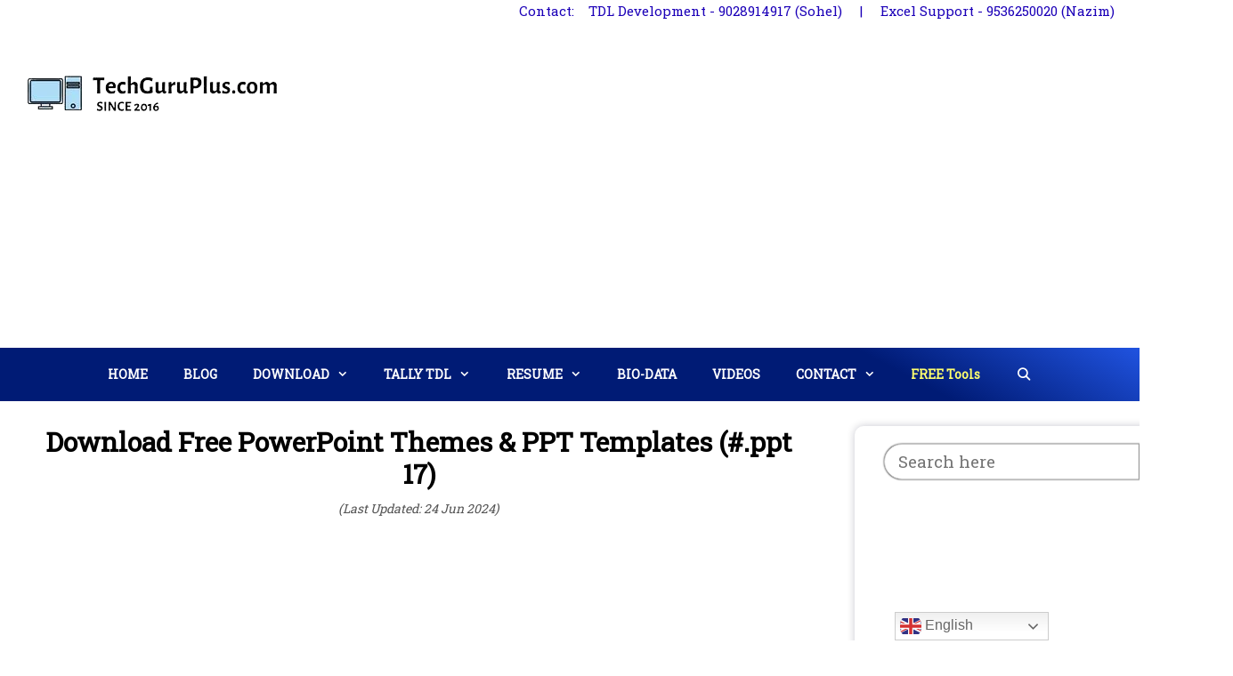

--- FILE ---
content_type: text/html; charset=UTF-8
request_url: https://techguruplus.com/download-free-powerpoint-themes-ppt-templates-ppt-17/
body_size: 28412
content:
<!DOCTYPE html>
<html lang="en-US">
<head>
	<meta charset="UTF-8">
	<meta name='robots' content='index, follow, max-image-preview:large, max-snippet:-1, max-video-preview:-1' />
<meta name="viewport" content="width=device-width, initial-scale=1">
	<!-- This site is optimized with the Yoast SEO plugin v26.8 - https://yoast.com/product/yoast-seo-wordpress/ -->
	<title>Download Free PowerPoint Themes &amp; PPT Templates (#.ppt 17)</title>
	<meta name="description" content="Download free PowerPoint templates, themes and PowerPoint backgrounds for your presentations. Here you can browse our PowerPoint backgrounds and PPT" />
	<link rel="canonical" href="https://techguruplus.com/download-free-powerpoint-themes-ppt-templates-ppt-17/" />
	<meta property="og:locale" content="en_US" />
	<meta property="og:type" content="article" />
	<meta property="og:title" content="Download Free PowerPoint Themes &amp; PPT Templates (#.ppt 17)" />
	<meta property="og:description" content="Download free PowerPoint templates, themes and PowerPoint backgrounds for your presentations. Here you can browse our PowerPoint backgrounds and PPT" />
	<meta property="og:url" content="https://techguruplus.com/download-free-powerpoint-themes-ppt-templates-ppt-17/" />
	<meta property="og:site_name" content="TechGuruPlus.com" />
	<meta property="article:publisher" content="https://www.facebook.com/techguruplus" />
	<meta property="article:author" content="https://www.facebook.com/techguruplus" />
	<meta property="article:published_time" content="2018-01-10T12:16:25+00:00" />
	<meta property="article:modified_time" content="2024-06-24T15:43:44+00:00" />
	<meta property="og:image" content="https://techguruplus.com/wp-content/uploads/2018/01/17.jpg" />
	<meta property="og:image:width" content="600" />
	<meta property="og:image:height" content="330" />
	<meta property="og:image:type" content="image/jpeg" />
	<meta name="author" content="TechGuruPlus.com" />
	<meta name="twitter:card" content="summary_large_image" />
	<meta name="twitter:creator" content="@https://twitter.com/techguruplus" />
	<meta name="twitter:site" content="@techguruplus" />
	<meta name="twitter:label1" content="Written by" />
	<meta name="twitter:data1" content="TechGuruPlus.com" />
	<meta name="twitter:label2" content="Est. reading time" />
	<meta name="twitter:data2" content="3 minutes" />
	<script type="application/ld+json" class="yoast-schema-graph">{"@context":"https://schema.org","@graph":[{"@type":"Article","@id":"https://techguruplus.com/download-free-powerpoint-themes-ppt-templates-ppt-17/#article","isPartOf":{"@id":"https://techguruplus.com/download-free-powerpoint-themes-ppt-templates-ppt-17/"},"author":{"name":"TechGuruPlus.com","@id":"https://techguruplus.com/#/schema/person/91de41f84dd1ddc04351e57ad03eb490"},"headline":"Download Free PowerPoint Themes &#038; PPT Templates (#.ppt 17)","datePublished":"2018-01-10T12:16:25+00:00","dateModified":"2024-06-24T15:43:44+00:00","mainEntityOfPage":{"@id":"https://techguruplus.com/download-free-powerpoint-themes-ppt-templates-ppt-17/"},"wordCount":64,"commentCount":0,"publisher":{"@id":"https://techguruplus.com/#/schema/person/91de41f84dd1ddc04351e57ad03eb490"},"image":{"@id":"https://techguruplus.com/download-free-powerpoint-themes-ppt-templates-ppt-17/#primaryimage"},"thumbnailUrl":"https://techguruplus.com/wp-content/uploads/2018/01/17.jpg","articleSection":["PowerPoint Templates"],"inLanguage":"en-US","potentialAction":[{"@type":"CommentAction","name":"Comment","target":["https://techguruplus.com/download-free-powerpoint-themes-ppt-templates-ppt-17/#respond"]}]},{"@type":"WebPage","@id":"https://techguruplus.com/download-free-powerpoint-themes-ppt-templates-ppt-17/","url":"https://techguruplus.com/download-free-powerpoint-themes-ppt-templates-ppt-17/","name":"Download Free PowerPoint Themes & PPT Templates (#.ppt 17)","isPartOf":{"@id":"https://techguruplus.com/#website"},"primaryImageOfPage":{"@id":"https://techguruplus.com/download-free-powerpoint-themes-ppt-templates-ppt-17/#primaryimage"},"image":{"@id":"https://techguruplus.com/download-free-powerpoint-themes-ppt-templates-ppt-17/#primaryimage"},"thumbnailUrl":"https://techguruplus.com/wp-content/uploads/2018/01/17.jpg","datePublished":"2018-01-10T12:16:25+00:00","dateModified":"2024-06-24T15:43:44+00:00","description":"Download free PowerPoint templates, themes and PowerPoint backgrounds for your presentations. Here you can browse our PowerPoint backgrounds and PPT","breadcrumb":{"@id":"https://techguruplus.com/download-free-powerpoint-themes-ppt-templates-ppt-17/#breadcrumb"},"inLanguage":"en-US","potentialAction":[{"@type":"ReadAction","target":["https://techguruplus.com/download-free-powerpoint-themes-ppt-templates-ppt-17/"]}]},{"@type":"ImageObject","inLanguage":"en-US","@id":"https://techguruplus.com/download-free-powerpoint-themes-ppt-templates-ppt-17/#primaryimage","url":"https://techguruplus.com/wp-content/uploads/2018/01/17.jpg","contentUrl":"https://techguruplus.com/wp-content/uploads/2018/01/17.jpg","width":600,"height":330},{"@type":"BreadcrumbList","@id":"https://techguruplus.com/download-free-powerpoint-themes-ppt-templates-ppt-17/#breadcrumb","itemListElement":[{"@type":"ListItem","position":1,"name":"Home","item":"https://techguruplus.com/"},{"@type":"ListItem","position":2,"name":"Blog","item":"https://techguruplus.com/blog/"},{"@type":"ListItem","position":3,"name":"PowerPoint Templates","item":"https://techguruplus.com/category/professional-powerpoint-templates-ppt/"},{"@type":"ListItem","position":4,"name":"Download Free PowerPoint Themes &#038; PPT Templates (#.ppt 17)"}]},{"@type":"WebSite","@id":"https://techguruplus.com/#website","url":"https://techguruplus.com/","name":"TechGuruPlus.com","description":"Download Templates Resumes, CVs, Letters &amp; Excel Tools Free","publisher":{"@id":"https://techguruplus.com/#/schema/person/91de41f84dd1ddc04351e57ad03eb490"},"potentialAction":[{"@type":"SearchAction","target":{"@type":"EntryPoint","urlTemplate":"https://techguruplus.com/?s={search_term_string}"},"query-input":{"@type":"PropertyValueSpecification","valueRequired":true,"valueName":"search_term_string"}}],"inLanguage":"en-US"},{"@type":["Person","Organization"],"@id":"https://techguruplus.com/#/schema/person/91de41f84dd1ddc04351e57ad03eb490","name":"TechGuruPlus.com","image":{"@type":"ImageObject","inLanguage":"en-US","@id":"https://techguruplus.com/#/schema/person/image/","url":"https://techguruplus.com/wp-content/uploads/2022/02/tech-guru-plus-logo.png","contentUrl":"https://techguruplus.com/wp-content/uploads/2022/02/tech-guru-plus-logo.png","width":300,"height":60,"caption":"TechGuruPlus.com"},"logo":{"@id":"https://techguruplus.com/#/schema/person/image/"},"description":"Hey viewers, This is Nazim Khan, welcome to my website. I am a professional blogger from New Delhi, India. Here at TechGuruPlus.com I write about Laptop software, Mobile software and How To articles. So get in touch with TechGuruPlus, I regularly upload post on my website.","sameAs":["https://techguruplus.com","https://www.facebook.com/techguruplus","https://linkedin.com/in/TechGuruPlus","https://x.com/https://twitter.com/techguruplus"]}]}</script>
	<!-- / Yoast SEO plugin. -->


<link rel='dns-prefetch' href='//stats.wp.com' />
<link href='https://fonts.gstatic.com' crossorigin rel='preconnect' />
<link href='https://fonts.googleapis.com' crossorigin rel='preconnect' />
<link rel='preconnect' href='//c0.wp.com' />
<link rel="alternate" type="application/rss+xml" title="TechGuruPlus.com &raquo; Feed" href="https://techguruplus.com/feed/" />
<link rel="alternate" type="application/rss+xml" title="TechGuruPlus.com &raquo; Comments Feed" href="https://techguruplus.com/comments/feed/" />
<link rel="alternate" type="application/rss+xml" title="TechGuruPlus.com &raquo; Download Free PowerPoint Themes &#038; PPT Templates (#.ppt 17) Comments Feed" href="https://techguruplus.com/download-free-powerpoint-themes-ppt-templates-ppt-17/feed/" />
<link rel="alternate" title="oEmbed (JSON)" type="application/json+oembed" href="https://techguruplus.com/wp-json/oembed/1.0/embed?url=https%3A%2F%2Ftechguruplus.com%2Fdownload-free-powerpoint-themes-ppt-templates-ppt-17%2F" />
<link rel="alternate" title="oEmbed (XML)" type="text/xml+oembed" href="https://techguruplus.com/wp-json/oembed/1.0/embed?url=https%3A%2F%2Ftechguruplus.com%2Fdownload-free-powerpoint-themes-ppt-templates-ppt-17%2F&#038;format=xml" />
<style id='wp-img-auto-sizes-contain-inline-css'>
img:is([sizes=auto i],[sizes^="auto," i]){contain-intrinsic-size:3000px 1500px}
/*# sourceURL=wp-img-auto-sizes-contain-inline-css */
</style>

<link rel='stylesheet' id='generate-fonts-css' href='//fonts.googleapis.com/css?family=Roboto+Slab:100,300,regular' media='all' />
<style id='wp-emoji-styles-inline-css'>

	img.wp-smiley, img.emoji {
		display: inline !important;
		border: none !important;
		box-shadow: none !important;
		height: 1em !important;
		width: 1em !important;
		margin: 0 0.07em !important;
		vertical-align: -0.1em !important;
		background: none !important;
		padding: 0 !important;
	}
/*# sourceURL=wp-emoji-styles-inline-css */
</style>
<link rel='stylesheet' id='wp-block-library-css' href='https://c0.wp.com/c/6.9/wp-includes/css/dist/block-library/style.min.css' media='all' />
<style id='wp-block-search-inline-css'>
.wp-block-search__button{margin-left:10px;word-break:normal}.wp-block-search__button.has-icon{line-height:0}.wp-block-search__button svg{height:1.25em;min-height:24px;min-width:24px;width:1.25em;fill:currentColor;vertical-align:text-bottom}:where(.wp-block-search__button){border:1px solid #ccc;padding:6px 10px}.wp-block-search__inside-wrapper{display:flex;flex:auto;flex-wrap:nowrap;max-width:100%}.wp-block-search__label{width:100%}.wp-block-search.wp-block-search__button-only .wp-block-search__button{box-sizing:border-box;display:flex;flex-shrink:0;justify-content:center;margin-left:0;max-width:100%}.wp-block-search.wp-block-search__button-only .wp-block-search__inside-wrapper{min-width:0!important;transition-property:width}.wp-block-search.wp-block-search__button-only .wp-block-search__input{flex-basis:100%;transition-duration:.3s}.wp-block-search.wp-block-search__button-only.wp-block-search__searchfield-hidden,.wp-block-search.wp-block-search__button-only.wp-block-search__searchfield-hidden .wp-block-search__inside-wrapper{overflow:hidden}.wp-block-search.wp-block-search__button-only.wp-block-search__searchfield-hidden .wp-block-search__input{border-left-width:0!important;border-right-width:0!important;flex-basis:0;flex-grow:0;margin:0;min-width:0!important;padding-left:0!important;padding-right:0!important;width:0!important}:where(.wp-block-search__input){appearance:none;border:1px solid #949494;flex-grow:1;font-family:inherit;font-size:inherit;font-style:inherit;font-weight:inherit;letter-spacing:inherit;line-height:inherit;margin-left:0;margin-right:0;min-width:3rem;padding:8px;text-decoration:unset!important;text-transform:inherit}:where(.wp-block-search__button-inside .wp-block-search__inside-wrapper){background-color:#fff;border:1px solid #949494;box-sizing:border-box;padding:4px}:where(.wp-block-search__button-inside .wp-block-search__inside-wrapper) .wp-block-search__input{border:none;border-radius:0;padding:0 4px}:where(.wp-block-search__button-inside .wp-block-search__inside-wrapper) .wp-block-search__input:focus{outline:none}:where(.wp-block-search__button-inside .wp-block-search__inside-wrapper) :where(.wp-block-search__button){padding:4px 8px}.wp-block-search.aligncenter .wp-block-search__inside-wrapper{margin:auto}.wp-block[data-align=right] .wp-block-search.wp-block-search__button-only .wp-block-search__inside-wrapper{float:right}
/*# sourceURL=https://c0.wp.com/c/6.9/wp-includes/blocks/search/style.min.css */
</style>
<style id='wp-block-paragraph-inline-css'>
.is-small-text{font-size:.875em}.is-regular-text{font-size:1em}.is-large-text{font-size:2.25em}.is-larger-text{font-size:3em}.has-drop-cap:not(:focus):first-letter{float:left;font-size:8.4em;font-style:normal;font-weight:100;line-height:.68;margin:.05em .1em 0 0;text-transform:uppercase}body.rtl .has-drop-cap:not(:focus):first-letter{float:none;margin-left:.1em}p.has-drop-cap.has-background{overflow:hidden}:root :where(p.has-background){padding:1.25em 2.375em}:where(p.has-text-color:not(.has-link-color)) a{color:inherit}p.has-text-align-left[style*="writing-mode:vertical-lr"],p.has-text-align-right[style*="writing-mode:vertical-rl"]{rotate:180deg}
/*# sourceURL=https://c0.wp.com/c/6.9/wp-includes/blocks/paragraph/style.min.css */
</style>
<style id='global-styles-inline-css'>
:root{--wp--preset--aspect-ratio--square: 1;--wp--preset--aspect-ratio--4-3: 4/3;--wp--preset--aspect-ratio--3-4: 3/4;--wp--preset--aspect-ratio--3-2: 3/2;--wp--preset--aspect-ratio--2-3: 2/3;--wp--preset--aspect-ratio--16-9: 16/9;--wp--preset--aspect-ratio--9-16: 9/16;--wp--preset--color--black: #000000;--wp--preset--color--cyan-bluish-gray: #abb8c3;--wp--preset--color--white: #ffffff;--wp--preset--color--pale-pink: #f78da7;--wp--preset--color--vivid-red: #cf2e2e;--wp--preset--color--luminous-vivid-orange: #ff6900;--wp--preset--color--luminous-vivid-amber: #fcb900;--wp--preset--color--light-green-cyan: #7bdcb5;--wp--preset--color--vivid-green-cyan: #00d084;--wp--preset--color--pale-cyan-blue: #8ed1fc;--wp--preset--color--vivid-cyan-blue: #0693e3;--wp--preset--color--vivid-purple: #9b51e0;--wp--preset--color--contrast: var(--contrast);--wp--preset--color--contrast-2: var(--contrast-2);--wp--preset--color--contrast-3: var(--contrast-3);--wp--preset--color--base: var(--base);--wp--preset--color--base-2: var(--base-2);--wp--preset--color--base-3: var(--base-3);--wp--preset--color--accent: var(--accent);--wp--preset--gradient--vivid-cyan-blue-to-vivid-purple: linear-gradient(135deg,rgb(6,147,227) 0%,rgb(155,81,224) 100%);--wp--preset--gradient--light-green-cyan-to-vivid-green-cyan: linear-gradient(135deg,rgb(122,220,180) 0%,rgb(0,208,130) 100%);--wp--preset--gradient--luminous-vivid-amber-to-luminous-vivid-orange: linear-gradient(135deg,rgb(252,185,0) 0%,rgb(255,105,0) 100%);--wp--preset--gradient--luminous-vivid-orange-to-vivid-red: linear-gradient(135deg,rgb(255,105,0) 0%,rgb(207,46,46) 100%);--wp--preset--gradient--very-light-gray-to-cyan-bluish-gray: linear-gradient(135deg,rgb(238,238,238) 0%,rgb(169,184,195) 100%);--wp--preset--gradient--cool-to-warm-spectrum: linear-gradient(135deg,rgb(74,234,220) 0%,rgb(151,120,209) 20%,rgb(207,42,186) 40%,rgb(238,44,130) 60%,rgb(251,105,98) 80%,rgb(254,248,76) 100%);--wp--preset--gradient--blush-light-purple: linear-gradient(135deg,rgb(255,206,236) 0%,rgb(152,150,240) 100%);--wp--preset--gradient--blush-bordeaux: linear-gradient(135deg,rgb(254,205,165) 0%,rgb(254,45,45) 50%,rgb(107,0,62) 100%);--wp--preset--gradient--luminous-dusk: linear-gradient(135deg,rgb(255,203,112) 0%,rgb(199,81,192) 50%,rgb(65,88,208) 100%);--wp--preset--gradient--pale-ocean: linear-gradient(135deg,rgb(255,245,203) 0%,rgb(182,227,212) 50%,rgb(51,167,181) 100%);--wp--preset--gradient--electric-grass: linear-gradient(135deg,rgb(202,248,128) 0%,rgb(113,206,126) 100%);--wp--preset--gradient--midnight: linear-gradient(135deg,rgb(2,3,129) 0%,rgb(40,116,252) 100%);--wp--preset--font-size--small: 13px;--wp--preset--font-size--medium: 20px;--wp--preset--font-size--large: 36px;--wp--preset--font-size--x-large: 42px;--wp--preset--spacing--20: 0.44rem;--wp--preset--spacing--30: 0.67rem;--wp--preset--spacing--40: 1rem;--wp--preset--spacing--50: 1.5rem;--wp--preset--spacing--60: 2.25rem;--wp--preset--spacing--70: 3.38rem;--wp--preset--spacing--80: 5.06rem;--wp--preset--shadow--natural: 6px 6px 9px rgba(0, 0, 0, 0.2);--wp--preset--shadow--deep: 12px 12px 50px rgba(0, 0, 0, 0.4);--wp--preset--shadow--sharp: 6px 6px 0px rgba(0, 0, 0, 0.2);--wp--preset--shadow--outlined: 6px 6px 0px -3px rgb(255, 255, 255), 6px 6px rgb(0, 0, 0);--wp--preset--shadow--crisp: 6px 6px 0px rgb(0, 0, 0);}:where(.is-layout-flex){gap: 0.5em;}:where(.is-layout-grid){gap: 0.5em;}body .is-layout-flex{display: flex;}.is-layout-flex{flex-wrap: wrap;align-items: center;}.is-layout-flex > :is(*, div){margin: 0;}body .is-layout-grid{display: grid;}.is-layout-grid > :is(*, div){margin: 0;}:where(.wp-block-columns.is-layout-flex){gap: 2em;}:where(.wp-block-columns.is-layout-grid){gap: 2em;}:where(.wp-block-post-template.is-layout-flex){gap: 1.25em;}:where(.wp-block-post-template.is-layout-grid){gap: 1.25em;}.has-black-color{color: var(--wp--preset--color--black) !important;}.has-cyan-bluish-gray-color{color: var(--wp--preset--color--cyan-bluish-gray) !important;}.has-white-color{color: var(--wp--preset--color--white) !important;}.has-pale-pink-color{color: var(--wp--preset--color--pale-pink) !important;}.has-vivid-red-color{color: var(--wp--preset--color--vivid-red) !important;}.has-luminous-vivid-orange-color{color: var(--wp--preset--color--luminous-vivid-orange) !important;}.has-luminous-vivid-amber-color{color: var(--wp--preset--color--luminous-vivid-amber) !important;}.has-light-green-cyan-color{color: var(--wp--preset--color--light-green-cyan) !important;}.has-vivid-green-cyan-color{color: var(--wp--preset--color--vivid-green-cyan) !important;}.has-pale-cyan-blue-color{color: var(--wp--preset--color--pale-cyan-blue) !important;}.has-vivid-cyan-blue-color{color: var(--wp--preset--color--vivid-cyan-blue) !important;}.has-vivid-purple-color{color: var(--wp--preset--color--vivid-purple) !important;}.has-black-background-color{background-color: var(--wp--preset--color--black) !important;}.has-cyan-bluish-gray-background-color{background-color: var(--wp--preset--color--cyan-bluish-gray) !important;}.has-white-background-color{background-color: var(--wp--preset--color--white) !important;}.has-pale-pink-background-color{background-color: var(--wp--preset--color--pale-pink) !important;}.has-vivid-red-background-color{background-color: var(--wp--preset--color--vivid-red) !important;}.has-luminous-vivid-orange-background-color{background-color: var(--wp--preset--color--luminous-vivid-orange) !important;}.has-luminous-vivid-amber-background-color{background-color: var(--wp--preset--color--luminous-vivid-amber) !important;}.has-light-green-cyan-background-color{background-color: var(--wp--preset--color--light-green-cyan) !important;}.has-vivid-green-cyan-background-color{background-color: var(--wp--preset--color--vivid-green-cyan) !important;}.has-pale-cyan-blue-background-color{background-color: var(--wp--preset--color--pale-cyan-blue) !important;}.has-vivid-cyan-blue-background-color{background-color: var(--wp--preset--color--vivid-cyan-blue) !important;}.has-vivid-purple-background-color{background-color: var(--wp--preset--color--vivid-purple) !important;}.has-black-border-color{border-color: var(--wp--preset--color--black) !important;}.has-cyan-bluish-gray-border-color{border-color: var(--wp--preset--color--cyan-bluish-gray) !important;}.has-white-border-color{border-color: var(--wp--preset--color--white) !important;}.has-pale-pink-border-color{border-color: var(--wp--preset--color--pale-pink) !important;}.has-vivid-red-border-color{border-color: var(--wp--preset--color--vivid-red) !important;}.has-luminous-vivid-orange-border-color{border-color: var(--wp--preset--color--luminous-vivid-orange) !important;}.has-luminous-vivid-amber-border-color{border-color: var(--wp--preset--color--luminous-vivid-amber) !important;}.has-light-green-cyan-border-color{border-color: var(--wp--preset--color--light-green-cyan) !important;}.has-vivid-green-cyan-border-color{border-color: var(--wp--preset--color--vivid-green-cyan) !important;}.has-pale-cyan-blue-border-color{border-color: var(--wp--preset--color--pale-cyan-blue) !important;}.has-vivid-cyan-blue-border-color{border-color: var(--wp--preset--color--vivid-cyan-blue) !important;}.has-vivid-purple-border-color{border-color: var(--wp--preset--color--vivid-purple) !important;}.has-vivid-cyan-blue-to-vivid-purple-gradient-background{background: var(--wp--preset--gradient--vivid-cyan-blue-to-vivid-purple) !important;}.has-light-green-cyan-to-vivid-green-cyan-gradient-background{background: var(--wp--preset--gradient--light-green-cyan-to-vivid-green-cyan) !important;}.has-luminous-vivid-amber-to-luminous-vivid-orange-gradient-background{background: var(--wp--preset--gradient--luminous-vivid-amber-to-luminous-vivid-orange) !important;}.has-luminous-vivid-orange-to-vivid-red-gradient-background{background: var(--wp--preset--gradient--luminous-vivid-orange-to-vivid-red) !important;}.has-very-light-gray-to-cyan-bluish-gray-gradient-background{background: var(--wp--preset--gradient--very-light-gray-to-cyan-bluish-gray) !important;}.has-cool-to-warm-spectrum-gradient-background{background: var(--wp--preset--gradient--cool-to-warm-spectrum) !important;}.has-blush-light-purple-gradient-background{background: var(--wp--preset--gradient--blush-light-purple) !important;}.has-blush-bordeaux-gradient-background{background: var(--wp--preset--gradient--blush-bordeaux) !important;}.has-luminous-dusk-gradient-background{background: var(--wp--preset--gradient--luminous-dusk) !important;}.has-pale-ocean-gradient-background{background: var(--wp--preset--gradient--pale-ocean) !important;}.has-electric-grass-gradient-background{background: var(--wp--preset--gradient--electric-grass) !important;}.has-midnight-gradient-background{background: var(--wp--preset--gradient--midnight) !important;}.has-small-font-size{font-size: var(--wp--preset--font-size--small) !important;}.has-medium-font-size{font-size: var(--wp--preset--font-size--medium) !important;}.has-large-font-size{font-size: var(--wp--preset--font-size--large) !important;}.has-x-large-font-size{font-size: var(--wp--preset--font-size--x-large) !important;}
/*# sourceURL=global-styles-inline-css */
</style>

<style id='classic-theme-styles-inline-css'>
/*! This file is auto-generated */
.wp-block-button__link{color:#fff;background-color:#32373c;border-radius:9999px;box-shadow:none;text-decoration:none;padding:calc(.667em + 2px) calc(1.333em + 2px);font-size:1.125em}.wp-block-file__button{background:#32373c;color:#fff;text-decoration:none}
/*# sourceURL=/wp-includes/css/classic-themes.min.css */
</style>
<link rel='stylesheet' id='generate-style-grid-css' href='https://techguruplus.com/wp-content/themes/generatepress/assets/css/unsemantic-grid.min.css?ver=3.6.0' media='all' />
<link rel='stylesheet' id='generate-style-css' href='https://techguruplus.com/wp-content/themes/generatepress/assets/css/style.min.css?ver=3.6.0' media='all' />
<style id='generate-style-inline-css'>
body{background-color:#ffffff;color:#3a3a3a;}a{color:#1e73be;}a:hover, a:focus, a:active{color:#000000;}body .grid-container{max-width:1300px;}.wp-block-group__inner-container{max-width:1300px;margin-left:auto;margin-right:auto;}.navigation-search{position:absolute;left:-99999px;pointer-events:none;visibility:hidden;z-index:20;width:100%;top:0;transition:opacity 100ms ease-in-out;opacity:0;}.navigation-search.nav-search-active{left:0;right:0;pointer-events:auto;visibility:visible;opacity:1;}.navigation-search input[type="search"]{outline:0;border:0;vertical-align:bottom;line-height:1;opacity:0.9;width:100%;z-index:20;border-radius:0;-webkit-appearance:none;height:60px;}.navigation-search input::-ms-clear{display:none;width:0;height:0;}.navigation-search input::-ms-reveal{display:none;width:0;height:0;}.navigation-search input::-webkit-search-decoration, .navigation-search input::-webkit-search-cancel-button, .navigation-search input::-webkit-search-results-button, .navigation-search input::-webkit-search-results-decoration{display:none;}.main-navigation li.search-item{z-index:21;}li.search-item.active{transition:opacity 100ms ease-in-out;}.nav-left-sidebar .main-navigation li.search-item.active,.nav-right-sidebar .main-navigation li.search-item.active{width:auto;display:inline-block;float:right;}.gen-sidebar-nav .navigation-search{top:auto;bottom:0;}:root{--contrast:#222222;--contrast-2:#575760;--contrast-3:#b2b2be;--base:#f0f0f0;--base-2:#f7f8f9;--base-3:#ffffff;--accent:#1e73be;}:root .has-contrast-color{color:var(--contrast);}:root .has-contrast-background-color{background-color:var(--contrast);}:root .has-contrast-2-color{color:var(--contrast-2);}:root .has-contrast-2-background-color{background-color:var(--contrast-2);}:root .has-contrast-3-color{color:var(--contrast-3);}:root .has-contrast-3-background-color{background-color:var(--contrast-3);}:root .has-base-color{color:var(--base);}:root .has-base-background-color{background-color:var(--base);}:root .has-base-2-color{color:var(--base-2);}:root .has-base-2-background-color{background-color:var(--base-2);}:root .has-base-3-color{color:var(--base-3);}:root .has-base-3-background-color{background-color:var(--base-3);}:root .has-accent-color{color:var(--accent);}:root .has-accent-background-color{background-color:var(--accent);}body, button, input, select, textarea{font-family:"Roboto Slab", serif;font-size:19px;}body{line-height:1.7;}.entry-content > [class*="wp-block-"]:not(:last-child):not(.wp-block-heading){margin-bottom:1.5em;}.top-bar{font-size:15px;}.main-title{font-size:45px;}.main-navigation a, .menu-toggle{font-family:"Roboto Slab", serif;font-weight:700;font-size:14px;}.main-navigation .main-nav ul ul li a{font-size:13px;}.sidebar .widget, .footer-widgets .widget{font-size:17px;}h1{font-family:"Roboto Slab", serif;font-weight:600;font-size:30px;margin-bottom:12px;}h2{font-family:"Roboto Slab", serif;font-weight:600;text-transform:capitalize;font-size:26px;margin-bottom:12px;}h3{font-family:"Roboto Slab", serif;font-weight:600;text-transform:capitalize;font-size:21px;margin-bottom:16px;}h4{font-size:inherit;}h5{font-size:inherit;}@media (max-width:768px){.main-title{font-size:30px;}h1{font-size:20px;}h2{font-size:20px;}}.top-bar{background-color:#ffffff;color:#1c00b8;}.top-bar a{color:#1e73be;}.top-bar a:hover{color:#e00d0d;}.site-header{background-color:#ffffff;color:#3a3a3a;}.site-header a{color:#3a3a3a;}.main-title a,.main-title a:hover{color:#3a3a3a;}.site-description{color:#757575;}.main-navigation,.main-navigation ul ul{background-color:#000000;}.main-navigation .main-nav ul li a, .main-navigation .menu-toggle, .main-navigation .menu-bar-items{color:#ffffff;}.main-navigation .main-nav ul li:not([class*="current-menu-"]):hover > a, .main-navigation .main-nav ul li:not([class*="current-menu-"]):focus > a, .main-navigation .main-nav ul li.sfHover:not([class*="current-menu-"]) > a, .main-navigation .menu-bar-item:hover > a, .main-navigation .menu-bar-item.sfHover > a{color:#ffffff;background-color:#ff7802;}button.menu-toggle:hover,button.menu-toggle:focus,.main-navigation .mobile-bar-items a,.main-navigation .mobile-bar-items a:hover,.main-navigation .mobile-bar-items a:focus{color:#ffffff;}.main-navigation .main-nav ul li[class*="current-menu-"] > a{color:#ffffff;background-color:#000000;}.navigation-search input[type="search"],.navigation-search input[type="search"]:active, .navigation-search input[type="search"]:focus, .main-navigation .main-nav ul li.search-item.active > a, .main-navigation .menu-bar-items .search-item.active > a{color:#ffffff;background-color:#ff7802;}.main-navigation ul ul{background-color:#000000;}.main-navigation .main-nav ul ul li a{color:#ffffff;}.main-navigation .main-nav ul ul li:not([class*="current-menu-"]):hover > a,.main-navigation .main-nav ul ul li:not([class*="current-menu-"]):focus > a, .main-navigation .main-nav ul ul li.sfHover:not([class*="current-menu-"]) > a{color:#fefefe;background-color:#ff7802;}.main-navigation .main-nav ul ul li[class*="current-menu-"] > a{color:#bbd2e8;background-color:#000000;}.separate-containers .inside-article, .separate-containers .comments-area, .separate-containers .page-header, .one-container .container, .separate-containers .paging-navigation, .inside-page-header{background-color:#ffffff;}.inside-article a,.paging-navigation a,.comments-area a,.page-header a{color:#f40000;}.inside-article a:hover,.paging-navigation a:hover,.comments-area a:hover,.page-header a:hover{color:#3498db;}.entry-meta{color:#595959;}.entry-meta a{color:#595959;}.entry-meta a:hover{color:#1e73be;}h2{color:#000000;}h3{color:#2800aa;}h4{color:#0002d0;}.sidebar .widget{background-color:#ffffff;}.sidebar .widget a{color:#000000;}.sidebar .widget a:hover{color:#d42d04;}.sidebar .widget .widget-title{color:#000000;}.footer-widgets{color:#ffffff;background-color:#000000;}.footer-widgets a{color:#0a0002;}.footer-widgets a:hover{color:#1e72bd;}.footer-widgets .widget-title{color:#000000;}.site-info{color:#ffffff;background-color:var(--base-3);}.site-info a{color:#ffffff;}.site-info a:hover{color:#606060;}.footer-bar .widget_nav_menu .current-menu-item a{color:#606060;}input[type="text"],input[type="email"],input[type="url"],input[type="password"],input[type="search"],input[type="tel"],input[type="number"],textarea,select{color:#666666;background-color:#ffffff;border-color:#cccccc;}input[type="text"]:focus,input[type="email"]:focus,input[type="url"]:focus,input[type="password"]:focus,input[type="search"]:focus,input[type="tel"]:focus,input[type="number"]:focus,textarea:focus,select:focus{color:#666666;background-color:#ffffff;border-color:#bfbfbf;}button,html input[type="button"],input[type="reset"],input[type="submit"],a.button,a.wp-block-button__link:not(.has-background){color:#ffffff;background-color:#0a0a0a;}button:hover,html input[type="button"]:hover,input[type="reset"]:hover,input[type="submit"]:hover,a.button:hover,button:focus,html input[type="button"]:focus,input[type="reset"]:focus,input[type="submit"]:focus,a.button:focus,a.wp-block-button__link:not(.has-background):active,a.wp-block-button__link:not(.has-background):focus,a.wp-block-button__link:not(.has-background):hover{color:#ffffff;background-color:#e50700;}a.generate-back-to-top{background-color:#3da4ff;color:#ffffff;}a.generate-back-to-top:hover,a.generate-back-to-top:focus{background-color:#f40404;color:#ffffff;}:root{--gp-search-modal-bg-color:var(--base-3);--gp-search-modal-text-color:var(--contrast);--gp-search-modal-overlay-bg-color:rgba(0,0,0,0.2);}@media (max-width:768px){.main-navigation .menu-bar-item:hover > a, .main-navigation .menu-bar-item.sfHover > a{background:none;color:#ffffff;}}.inside-top-bar{padding:0px;}.inside-header{padding:27px 15px 27px 25px;}.separate-containers .inside-article, .separate-containers .comments-area, .separate-containers .page-header, .separate-containers .paging-navigation, .one-container .site-content, .inside-page-header{padding:28px 10px 40px 30px;}.site-main .wp-block-group__inner-container{padding:28px 10px 40px 30px;}.entry-content .alignwide, body:not(.no-sidebar) .entry-content .alignfull{margin-left:-30px;width:calc(100% + 40px);max-width:calc(100% + 40px);}.one-container.right-sidebar .site-main,.one-container.both-right .site-main{margin-right:10px;}.one-container.left-sidebar .site-main,.one-container.both-left .site-main{margin-left:30px;}.one-container.both-sidebars .site-main{margin:0px 10px 0px 30px;}.main-navigation ul ul{width:280px;}.rtl .menu-item-has-children .dropdown-menu-toggle{padding-left:20px;}.rtl .main-navigation .main-nav ul li.menu-item-has-children > a{padding-right:20px;}.widget-area .widget{padding:0px 5px 0px 8px;}.footer-widgets{padding:0px;}.site-info{padding:20px;}@media (max-width:768px){.separate-containers .inside-article, .separate-containers .comments-area, .separate-containers .page-header, .separate-containers .paging-navigation, .one-container .site-content, .inside-page-header{padding:30px;}.site-main .wp-block-group__inner-container{padding:30px;}.site-info{padding-right:10px;padding-left:10px;}.entry-content .alignwide, body:not(.no-sidebar) .entry-content .alignfull{margin-left:-30px;width:calc(100% + 60px);max-width:calc(100% + 60px);}}@media (max-width:768px){.main-navigation .menu-toggle,.main-navigation .mobile-bar-items,.sidebar-nav-mobile:not(#sticky-placeholder){display:block;}.main-navigation ul,.gen-sidebar-nav{display:none;}[class*="nav-float-"] .site-header .inside-header > *{float:none;clear:both;}}
/*# sourceURL=generate-style-inline-css */
</style>
<link rel='stylesheet' id='generate-mobile-style-css' href='https://techguruplus.com/wp-content/themes/generatepress/assets/css/mobile.min.css?ver=3.6.0' media='all' />
<link rel='stylesheet' id='generate-font-icons-css' href='https://techguruplus.com/wp-content/themes/generatepress/assets/css/components/font-icons.min.css?ver=3.6.0' media='all' />
<link rel='stylesheet' id='font-awesome-css' href='https://techguruplus.com/wp-content/themes/generatepress/assets/css/components/font-awesome.min.css?ver=4.7' media='all' />
<link rel="https://api.w.org/" href="https://techguruplus.com/wp-json/" /><link rel="alternate" title="JSON" type="application/json" href="https://techguruplus.com/wp-json/wp/v2/posts/15733" /><link rel="EditURI" type="application/rsd+xml" title="RSD" href="https://techguruplus.com/xmlrpc.php?rsd" />
<meta name="generator" content="WordPress 6.9" />
<link rel='shortlink' href='https://techguruplus.com/?p=15733' />
	<style>img#wpstats{display:none}</style>
		<link rel="icon" href="https://techguruplus.com/wp-content/uploads/2022/10/cropped-Nazim-Khan-32x32.png" sizes="32x32" />
<link rel="icon" href="https://techguruplus.com/wp-content/uploads/2022/10/cropped-Nazim-Khan-192x192.png" sizes="192x192" />
<link rel="apple-touch-icon" href="https://techguruplus.com/wp-content/uploads/2022/10/cropped-Nazim-Khan-180x180.png" />
<meta name="msapplication-TileImage" content="https://techguruplus.com/wp-content/uploads/2022/10/cropped-Nazim-Khan-270x270.png" />
		<style id="wp-custom-css">
			/* Display None*/
.featured-image.page-header-image-single.grid-container.grid-parent {  display: none;  }

.post-dates {
    font-size: 14px;
    color: #555;
    font-style: italic;}


/*Menu Background*/
.inside-navigation, .site-footer .site-info
{ background-image: linear-gradient(28deg, #001b75 77%, #2053e0 100%);}

/* Read More */
.readmore 
{   border-radius: 10px;
    border-left: 5px solid red;
    background-color: #fafafa;
    padding: 15px;
    margin-bottom: 22px; }






/* Share Button */
.share-button 
{font-size:14px;
margin: 1px;
padding: 2px 7px 2px 7px;
background-color: #0d409d;
color:white;
border-radius: 5px;
cursor: pointer;
display: inline-block;}
/* Share Button End */




.inside-article 
{  width: 880px; }

.inside-right-sidebar 
{ width: 342px; }

.inside-article h2 a
{ color: white }


/*Article Title Bold*/
.entry-title{
	font-weight:bold;
	color: black;
}

/*Article Title Center*/
header.entry-header {
    text-align: center;
}

/*Hide URL Box from Comment*/
.comment-form #url{
 display:none;
}



/*For Comment Design*/
div#comments {
    padding: 20px;
    background: #f3f3f3;
		border-radius: 10px;

}


.comment-content {
    FONT-SIZE: 15PX;
    padding: 0px;
    margin: 2px;
	 	color: black;
		border:0px;
	  border-bottom: 2px solid #c50505;
}

time {
    color: #c50505;
    font-size: small;
}
.comment-body {
    padding: 0px 0;
}

a.comment-reply-link {
background-image: linear-gradient(180deg, #002576, #000000);
   color:yellow !important;
    padding: 2px 9px 2px 10px;
    border-radius: 5px;
}

input#author, input#email {
height: 39px;
border-radius:0px 10px 0px 10px;

}

textarea#comment {
height: 85px; 
border-radius:5px 5px 5px 5px;

}

input#submit {
border-radius:10px 10px 10px 10px;
}

a.comment-reply-link {
    color: #aeaeaf;
}

cite.fn {
    text-transform: capitalize;
	color:#0d32b0;
}

.avatar    
{ display:none; }

ul.children 
{ padding: 30px;}

.depth-1.parent>.children
{border: 0px;}


/*==Small Fone in  Table==*/
.smalltable
{
    font-size: 16px;
}


/*======Table Design=======*/
table
{ overflow: hidden;
  border-radius: .5em;
}

table a 
{color: #3582c4 !important;}

table a:hover
{color: red !important;}

table tr:first-child
{ border-top: none;
  background: black;
  color: #fff;}

table tr:nth-child(odd):not(:first-child) 
{ background-color: #f9f9f9; }

tr 
{	background-color: #eeeeef;
	font-size:15px; }

/*====Table without CSS======*/
.tablenocss
{	width:95%;
}

.tablenocss tr 
{	background-color: whitesmoke;
}

.tablenocss tr:hover 
{	color: black;
}


/*Hide Generatepress Footer Bar*/
.site-info
{display:none;}


.inside-footer-widgets 
{text-align: center;}



/*===All Image zoom effect==*/
img:hover, 
{
transition: transform .2s ease-in-out;
transform: scale(1.02);
}



/*======All Image Shadow=======*/
img, .post-image
{border: dashed 1px;
border-radius:10px;
}




/*====Remove Image Shadow======*/
img.aligncenter.wp-image-35201.size-full, img.aligncenter.wp-image-35235.size-full, 
img.header-image, img.aligncenter.wp-image-21656, img.aligncenter.wp-image-33824.size-thumbnail, img.aligncenter.wp-image-40006,
img.alignnone.wp-image-21656,
img.alignright.wp-image-40926.size-full,
img.alignleft.wp-image-40925.size-full,
img.aligncenter.wp-image-36175,
img.wp-image-21072,
img.wp-image-58017,
img.wp-image-58128,
img.wp-image-67738,
img.wp-image-67739
{
	 box-shadow: 0px 0px 0px;
	
}

/*==Remove Image Shadow Class=*/
.removeshadow
{
	 box-shadow: 0px 0px 0px;
	
}


/*====Download Button======*/


.mydownload
{
font-size: 17px;
font-family: 'Source Sans Pro', sans-serif;
font-weight: 650;
 background-image: linear-gradient(to right, #0065A3 0%, #032B44  51%, #B10800  100%);
padding: 6px 50px;
border-radius: 20px;
box-shadow: 0 0 20px #eee;
text-decoration: none;
background-size: 200% auto;
color: white !important;
 transition: 0.5s;

}



.mydownload:hover
{
background-position: right center; 
border-radius: 5px;
box-shadow: 1px 1px 2px red;
text-decoration: none;
}

a.downld 
{ color: white !important; }

a.mydownload
{ color: white !important; }

/*====Span for Counting======*/
.myspan {
        background-image: linear-gradient(171deg, #0144f0, #001341);
	
    border-radius: 2.2em;
    -moz-border-radius: 2.2em;
    -webkit-border-radius: 2.2em;
    color: #ffffff;
    display: inline-block;
    font-weight: bold;
    line-height: 2.2em;
    margin-right: 10px;
    text-align: center;
    width: 2.2em;
}





/*==Menu Underline Removed===*/
.widget ul li {
    border-bottom: 0px solid #eee;
}


/*=Dotted Border & Blue Back=*/
.dottedborder
{
border-radius: 3px;
    border: 1px dashed #064200;
    font-size: 16px;
    color: #080808;
    background: #fff4f5;
    text-align: left;
    font-weight: bold;
    padding: 7px 15px 7px 5px;
    min-width: 200px;
    display: table;
    margin: 25px 0px 20px 0px;
}

/*  Stylish H1 H2 */

.stylishheading
{
color:white;
font-weight: 600;
padding: 10px 10px 10px 10px;
background-image: linear-gradient(to right,#8E0E00 0%, #1F1C18  51%, #8E0E00  100%);
border-radius: 10px;
box-shadow: rgb(23 43 99 / 30%) 0 4px 14px;
text-align: center;
}


.entry-header h2
{	text-align: left;}


.inside-article h2
{
background-color: #000000;
border-left: 15px solid #ff7802;
padding: 10px;
font-size: 22px;
color:white !important;
}




/*  20 Related Post */
.relatedpost
{
    border-radius: 16px;
    border: 1px dashed #064200;
    font-size: 18px;
    color: #032B44;
    background: #E2F3FE;
    text-align: left;
    font-weight: bold;
    letter-spacing: 0.03em;
    padding: 7px 15px 7px 5px;
    font-family: Calibri, sans-serif;
    min-width: 200px;
    display: table;
    margin: 0px 0px 20px 0px;
}
.relatedpost ul
{
    list-style:decimal;
}


/*  sidebar shadox design */
.inside-right-sidebar
{
box-shadow: 0px 0px 10px 0px rgb(3 11 39 / 22%);
padding: 0px 10px 10px 25px;
border-radius: 10px 10px 10px 10px;

}

h2.widget-title
{
	margin: 21px 0px 0px 0px;
padding: 10px 10px 10px 17px;
}
/*  sidebar design close */


/*Categories Circle*/
.widget ul li {
    list-style-type: circle;
    border-bottom: 1px solid #eee;
	font-size: 16px;
    line-height: 26px;
    padding-top: 5px;
	color: #032B44;
    position: relative;
    padding-bottom: 5px;
}



/*Back to Top button color*/
.generate-back-to-top, .generate-back-to-top:visited {
    background-color: #ff2800 !important;
    color: #ffffff;
}




/*Hide Read Next from Home Page*/
.page-id-34542 section.elementor-element.elementor-element-8e102c8.elementor-section-full_width.elementor-section-height-default.elementor-section-height-default.elementor-section.elementor-top-section{
    display: none;
}




/*  SearchBox Design */
input#wp-block-search__input-1 
{
border-radius: 20px 0px 0px 20px;
margin-top: 20px;
height:40px;
box-shadow: black 0px 0px 2px;
}

button.wp-block-search__button 
{
background-image: linear-gradient(180deg, #002576, #000000);
color: white;
border-radius: 0px 20px 20px 0px;
margin-top: 20px;
margin-left: 0px;
height:40px;
padding:0px 20px 0px 20px;
box-shadow: black 0px 0px 2px;
}
/*  SearchBox end */





.wp-block-code 
{background: black;
color:#e3e3e3;
border-radius:10px; }






/*====for Mobile Use======*/

@media only screen and (max-width:600px)
{

	button.menu-toggle.secondary-menu-toggle 	    
		{ display: none; }
.inside-header 
		{ display: none; }
.inside-top-bar 
		{ display: none; }	
.elementor-spacer-inner 
		{ display: none; }
	
.mydownload
{ font-size: 12px;
font-family: 'Source Sans Pro', sans-serif;
font-weight: 600;
background: black;
color:#ffffff;
padding: 8px 8px;
border-radius: 5px;
box-shadow: 1px 1px 2px blue;	
text-decoration: none; }


	
	
/*  Mobile-Elementor-bottom article */

section.elementor-element.elementor-element-8e102c8.elementor-section-full_width.elementor-section-height-default.elementor-section-height-default.elementor-section.elementor-top-section
{	padding: 10px;}	
	

p,li 
{ font-size:16px;	}

	
.separate-containers .inside-article, .separate-containers .comments-area, .separate-containers .page-header, .separate-containers .paging-navigation, .one-container .site-content, .inside-page-header 
{ padding: 15px; }

	
.entry-meta, .featured-image.page-header-image-single.grid-container.grid-parent {
    display: none;
}	
	
  .inside-article 
	{ width: auto;}
	
	.inside-right-sidebar 
	{ width: auto;}
	

/*  Table Setting Mobile */
.inside-article table tr
{font-size:12px;}
	
.inside-article table td
{padding:2px;}
	
/*  Table end */
	
	
	
}
/*  Mobile Setting End */





/*====for Tablet Use======*/

@media only screen and (max-width:900px)
{

	button.menu-toggle.secondary-menu-toggle 	    
		{ display: none; }
.inside-header 
		{ display: none; }
.inside-top-bar 
		{ display: none; }	
.elementor-spacer-inner 
		{ display: none; }
	
.mydownload
{ font-size: 12px;
font-family: 'Source Sans Pro', sans-serif;
font-weight: 600;
background: black;
color:#ffffff;
padding: 8px 8px;
border-radius: 5px;
box-shadow: 1px 1px 2px blue;	
text-decoration: none; }

	
	
/*  Mobile-Elementor-bottom article */

section.elementor-element.elementor-element-8e102c8.elementor-section-full_width.elementor-section-height-default.elementor-section-height-default.elementor-section.elementor-top-section{
	padding: 10px;
}	
	
  .inside-article 
	{ width: auto;}
	
	.inside-right-sidebar 
	{ width: auto;}
	
	
}
/*  Tablet Setting End */





#menu-item-45428 a
{
	color:#FFFF6E;

}




hr{
	height:3px;
	background:red;
	
}





/*  Author Box*/
.author-bio 
{  display: flex;
align-items: center;
margin: 50px 0px 50px 0px;
border-radius: 10px;
border: 1px dashed;
box-shadow: 0px 0px 10px 0px rgb(0 0 0 / 20%); }

.author-bio img 
{  width: 20%;
  height: 20%;
  border-radius: 50%;
  margin:20px;}

.author-info p 
{  font-size: 14px;
  line-height: 1.5;
	margin: 10px 20px 0px 0px;
	text-align:justify;	}


.social-links
{ text-align:right;}

.social-links img 
{ width:5%;
	height:5%; 
	box-shadow:none;}

/*  Author Box*/





/*Post fullwidth when no sidebar */
.no-sidebar .site-content {
    display: flex;
    justify-content: center;
    width: 1300px !important;
    max-width: 1300px !important;
}

.no-sidebar .inside-article {
    width: 1300px !important;
    max-width: 1300px !important;
    padding: 5px; 
}


@media (max-width: 1024px) {
    .no-sidebar .site-content,
    .no-sidebar .inside-article {
        width: 100% !important;
        max-width: 100% !important;
        padding: 5px;
    }
}


@media (max-width: 768px) {
    .no-sidebar .site-content,
    .no-sidebar .inside-article {
        width: 100% !important;
        max-width: 100% !important;
        padding: 5px;
    }
}


@media (max-width: 480px) {
    .no-sidebar .site-content,
    .no-sidebar .inside-article {
        width: 100% !important;
        max-width: 100% !important;
        padding: 5px;
    }
}
/*No sidebar End*/





		</style>
						<style type="text/css" id="c4wp-checkout-css">
					.woocommerce-checkout .c4wp_captcha_field {
						margin-bottom: 10px;
						margin-top: 15px;
						position: relative;
						display: inline-block;
					}
				</style>
							<style type="text/css" id="c4wp-v3-lp-form-css">
				.login #login, .login #lostpasswordform {
					min-width: 350px !important;
				}
				.wpforms-field-c4wp iframe {
					width: 100% !important;
				}
			</style>
			<!-- Google tag (gtag.js) -->
<script async src="https://www.googletagmanager.com/gtag/js?id=UA-159932324-1"></script>
<script>
  window.dataLayer = window.dataLayer || [];
  function gtag(){dataLayer.push(arguments);}
  gtag('js', new Date());

  gtag('config', 'UA-159932324-1');
</script>
</head>

<body class="wp-singular post-template-default single single-post postid-15733 single-format-standard wp-custom-logo wp-embed-responsive wp-theme-generatepress right-sidebar nav-below-header one-container fluid-header active-footer-widgets-1 nav-search-enabled nav-aligned-center header-aligned-left dropdown-hover featured-image-active" itemtype="https://schema.org/Blog" itemscope>
	<a class="screen-reader-text skip-link" href="#content" title="Skip to content">Skip to content</a>		<div class="top-bar top-bar-align-center">
			<div class="inside-top-bar">
				<aside id="block-14" class="widget inner-padding widget_block"><p align="right">Contact: &nbsp;&nbsp; TDL Development - 9028914917 (Sohel) &nbsp;&nbsp;&nbsp; | &nbsp;&nbsp;&nbsp; Excel Support - 9536250020 (Nazim) &nbsp;&nbsp;&nbsp;&nbsp;&nbsp;&nbsp;</p></aside>			</div>
		</div>
				<header class="site-header" id="masthead" aria-label="Site"  itemtype="https://schema.org/WPHeader" itemscope>
			<div class="inside-header">
							<div class="header-widget">
				<aside id="block-11" class="widget inner-padding widget_block"><script async src="https://pagead2.googlesyndication.com/pagead/js/adsbygoogle.js?client=ca-pub-8165536435484831"
     crossorigin="anonymous"></script>
<!-- Header 728 by 90 -->
<ins class="adsbygoogle"
     style="display:inline-block;width:728px;height:90px"
     data-ad-client="ca-pub-8165536435484831"
     data-ad-slot="1106844176"></ins>
<script>
     (adsbygoogle = window.adsbygoogle || []).push({});
</script></aside>			</div>
			<div class="site-logo">
					<a href="https://techguruplus.com/" rel="home">
						<img  class="header-image is-logo-image" alt="TechGuruPlus.com" src="https://techguruplus.com/wp-content/uploads/2022/02/tech-guru-plus-logo.png" />
					</a>
				</div>			</div>
		</header>
				<nav class="main-navigation sub-menu-right" id="site-navigation" aria-label="Primary"  itemtype="https://schema.org/SiteNavigationElement" itemscope>
			<div class="inside-navigation">
				<form method="get" class="search-form navigation-search" action="https://techguruplus.com/">
					<input type="search" class="search-field" value="" name="s" title="Search" />
				</form>		<div class="mobile-bar-items">
						<span class="search-item">
				<a aria-label="Open Search Bar" href="#">
									</a>
			</span>
		</div>
						<button class="menu-toggle" aria-controls="primary-menu" aria-expanded="false">
					<span class="mobile-menu">Menu</span>				</button>
				<div id="primary-menu" class="main-nav"><ul id="menu-main-menu-home" class=" menu sf-menu"><li id="menu-item-58" class="menu-item menu-item-type-custom menu-item-object-custom menu-item-home menu-item-58"><a href="https://techguruplus.com">HOME</a></li>
<li id="menu-item-40499" class="menu-item menu-item-type-post_type menu-item-object-page current_page_parent menu-item-40499"><a href="https://techguruplus.com/blog/">BLOG</a></li>
<li id="menu-item-15702" class="menu-item menu-item-type-post_type menu-item-object-post menu-item-has-children menu-item-15702"><a href="https://techguruplus.com/gst-invoice-format-in-excel-word-format-no-30-xls-doc/">DOWNLOAD<span role="presentation" class="dropdown-menu-toggle"></span></a>
<ul class="sub-menu">
	<li id="menu-item-16223" class="menu-item menu-item-type-custom menu-item-object-custom menu-item-16223"><a href="https://techguruplus.com/download-top-30-invoice-format-in-excel-xls/">70+ Invoice Format</a></li>
	<li id="menu-item-39697" class="menu-item menu-item-type-custom menu-item-object-custom menu-item-39697"><a href="https://techguruplus.com/salary-slip-format-in-excel/">50+ Salary Format</a></li>
	<li id="menu-item-33266" class="menu-item menu-item-type-custom menu-item-object-custom menu-item-33266"><a href="https://techguruplus.com/quotation-format/">50+ Quotation Format</a></li>
	<li id="menu-item-33271" class="menu-item menu-item-type-custom menu-item-object-custom menu-item-33271"><a href="https://techguruplus.com/proforma-invoice/">60+ Proforma Invoice</a></li>
	<li id="menu-item-34772" class="menu-item menu-item-type-post_type menu-item-object-post menu-item-34772"><a href="https://techguruplus.com/powerpoint-templates-ppt/">PowerPoint Templates</a></li>
	<li id="menu-item-30367" class="menu-item menu-item-type-taxonomy menu-item-object-category menu-item-30367"><a href="https://techguruplus.com/category/shortcut-keys-of-all-softwares/">All Shortcut Keys</a></li>
	<li id="menu-item-35446" class="menu-item menu-item-type-post_type menu-item-object-post menu-item-35446"><a href="https://techguruplus.com/10-awesome-youtube-channel-art-free-photoshop-psd-file-7/">30+ YouTube Templates</a></li>
	<li id="menu-item-38106" class="menu-item menu-item-type-custom menu-item-object-custom menu-item-38106"><a href="https://ebook-pdf-download.com/youtube-thumbnail-background-hd-download/">70+ YouTube Background</a></li>
</ul>
</li>
<li id="menu-item-44131" class="menu-item menu-item-type-custom menu-item-object-custom menu-item-has-children menu-item-44131"><a href="#">TALLY TDL<span role="presentation" class="dropdown-menu-toggle"></span></a>
<ul class="sub-menu">
	<li id="menu-item-44132" class="menu-item menu-item-type-custom menu-item-object-custom menu-item-44132"><a href="https://techguruplus.com/tally-prime-tdl/">Tally Prime TDL</a></li>
	<li id="menu-item-44134" class="menu-item menu-item-type-custom menu-item-object-custom menu-item-44134"><a href="https://techguruplus.com/tdl">Tally ERP 9 TDL</a></li>
</ul>
</li>
<li id="menu-item-59570" class="menu-item menu-item-type-custom menu-item-object-custom menu-item-has-children menu-item-59570"><a href="#">RESUME<span role="presentation" class="dropdown-menu-toggle"></span></a>
<ul class="sub-menu">
	<li id="menu-item-33344" class="menu-item menu-item-type-custom menu-item-object-custom menu-item-33344"><a href="https://techguruplus.com/resume-cv-format-download-word-pdf/">350 Resume Templates</a></li>
	<li id="menu-item-59571" class="menu-item menu-item-type-custom menu-item-object-custom menu-item-59571"><a href="https://24billions.com/best-answers-for-reason-for-job-change-in-interview/">40 Job Changing Reason Ideas</a></li>
</ul>
</li>
<li id="menu-item-44135" class="menu-item menu-item-type-post_type menu-item-object-post menu-item-44135"><a href="https://techguruplus.com/bio-data/">BIO-DATA</a></li>
<li id="menu-item-20466" class="menu-item menu-item-type-custom menu-item-object-custom menu-item-20466"><a target="_blank" href="https://www.youtube.com/channel/UCcqwWlf-pzkIJlR-WzZSPDA/videos">VIDEOS</a></li>
<li id="menu-item-30854" class="menu-item menu-item-type-post_type menu-item-object-page menu-item-has-children menu-item-30854"><a href="https://techguruplus.com/contact-us/">CONTACT<span role="presentation" class="dropdown-menu-toggle"></span></a>
<ul class="sub-menu">
	<li id="menu-item-43396" class="menu-item menu-item-type-post_type menu-item-object-page menu-item-43396"><a href="https://techguruplus.com/contact-us/">CONTACT US</a></li>
	<li id="menu-item-80034" class="menu-item menu-item-type-post_type menu-item-object-page menu-item-80034"><a href="https://techguruplus.com/write-for-us/">WRITE FOR US</a></li>
	<li id="menu-item-30979" class="menu-item menu-item-type-post_type menu-item-object-page menu-item-30979"><a href="https://techguruplus.com/about/">ABOUT US</a></li>
	<li id="menu-item-54119" class="menu-item menu-item-type-post_type menu-item-object-page menu-item-54119"><a href="https://techguruplus.com/image-gallery/">IMAGE GALLERY</a></li>
	<li id="menu-item-43397" class="menu-item menu-item-type-post_type menu-item-object-page menu-item-privacy-policy menu-item-43397"><a rel="privacy-policy" href="https://techguruplus.com/privacy-policy/">PRIVACY POLICY</a></li>
</ul>
</li>
<li id="menu-item-45428" class="menu-item menu-item-type-custom menu-item-object-custom menu-item-45428"><a href="https://econvert.org/">FREE Tools</a></li>
<li class="search-item menu-item-align-right"><a aria-label="Open Search Bar" href="#"></a></li></ul></div>			</div>
		</nav>
		
	<div class="site grid-container container hfeed grid-parent" id="page">
				<div class="site-content" id="content">
			
	<div class="content-area grid-parent mobile-grid-100 grid-75 tablet-grid-75" id="primary">
		<main class="site-main" id="main">
			
<article id="post-15733" class="post-15733 post type-post status-publish format-standard has-post-thumbnail hentry category-professional-powerpoint-templates-ppt" itemtype="https://schema.org/CreativeWork" itemscope>
	<div class="inside-article">
				<div class="featured-image page-header-image-single grid-container grid-parent">
			<img width="600" height="330" src="https://techguruplus.com/wp-content/uploads/2018/01/17.jpg" class="attachment-full size-full wp-post-image" alt="" itemprop="image" decoding="async" fetchpriority="high" srcset="https://techguruplus.com/wp-content/uploads/2018/01/17.jpg 600w, https://techguruplus.com/wp-content/uploads/2018/01/17-150x83.jpg 150w, https://techguruplus.com/wp-content/uploads/2018/01/17-300x165.jpg 300w, https://techguruplus.com/wp-content/uploads/2018/01/17-201x111.jpg 201w" sizes="(max-width: 600px) 100vw, 600px" />		</div>
					<header class="entry-header">
				<h1 class="entry-title" itemprop="headline">Download Free PowerPoint Themes &#038; PPT Templates (#.ppt 17)</h1>		<div class="entry-meta">
			<span class="post-dates">(Last Updated: 24 Jun 2024)</span>		</div>
					</header>
			
		<div class="entry-content" itemprop="text">
			<div class='code-block code-block-1' style='margin: 8px 0; clear: both;'>
<script async src="https://pagead2.googlesyndication.com/pagead/js/adsbygoogle.js"></script>
<!-- After Title (Responsive) -->
<ins class="adsbygoogle"
     style="display:block"
     data-ad-client="ca-pub-8165536435484831"
     data-ad-slot="5433265596"
     data-ad-format="auto"
     data-full-width-responsive="true"></ins>
<script>
     (adsbygoogle = window.adsbygoogle || []).push({});
</script></div>
<p style="text-align: left;">Download free PowerPoint templates, themes and PowerPoint backgrounds for your presentations. Here you can browse our PowerPoint backgrounds and PPT designs for presentations and Microsoft Office templates.</p>
<p style="text-align: left;">Below is the screenshot of the slides given in the PowerPoint .ppt/.pptx file. this is fully professional PowerPoint sideshow template.</p>
<p style="text-align: center;"><span style="color: #ff0000;"><b>All Slides Preview</b></span></p>
<p style="text-align: center;"><img decoding="async" class="alignnone size-medium wp-image-15851" src="https://techguruplus.com/wp-content/uploads/2018/01/Slide1-12-300x169.jpg" alt="" width="300" height="169" srcset="https://techguruplus.com/wp-content/uploads/2018/01/Slide1-12-300x169.jpg 300w, https://techguruplus.com/wp-content/uploads/2018/01/Slide1-12-150x84.jpg 150w, https://techguruplus.com/wp-content/uploads/2018/01/Slide1-12-201x113.jpg 201w, https://techguruplus.com/wp-content/uploads/2018/01/Slide1-12.jpg 448w" sizes="(max-width: 300px) 100vw, 300px" /></p>
<p style="text-align: center;"><img decoding="async" class="alignnone size-medium wp-image-15852" src="https://techguruplus.com/wp-content/uploads/2018/01/Slide2-12-300x169.jpg" alt="" width="300" height="169" srcset="https://techguruplus.com/wp-content/uploads/2018/01/Slide2-12-300x169.jpg 300w, https://techguruplus.com/wp-content/uploads/2018/01/Slide2-12-150x84.jpg 150w, https://techguruplus.com/wp-content/uploads/2018/01/Slide2-12-201x113.jpg 201w, https://techguruplus.com/wp-content/uploads/2018/01/Slide2-12.jpg 448w" sizes="(max-width: 300px) 100vw, 300px" /></p>
<p style="text-align: center;"><img loading="lazy" decoding="async" class="alignnone size-medium wp-image-15853" src="https://techguruplus.com/wp-content/uploads/2018/01/Slide5-11-300x169.jpg" alt="" width="300" height="169" srcset="https://techguruplus.com/wp-content/uploads/2018/01/Slide5-11-300x169.jpg 300w, https://techguruplus.com/wp-content/uploads/2018/01/Slide5-11-150x84.jpg 150w, https://techguruplus.com/wp-content/uploads/2018/01/Slide5-11-201x113.jpg 201w, https://techguruplus.com/wp-content/uploads/2018/01/Slide5-11.jpg 448w" sizes="auto, (max-width: 300px) 100vw, 300px" /></p>
<p style="text-align: center;"><img loading="lazy" decoding="async" class="alignnone size-medium wp-image-15854" src="https://techguruplus.com/wp-content/uploads/2018/01/Slide6-11-300x169.jpg" alt="" width="300" height="169" srcset="https://techguruplus.com/wp-content/uploads/2018/01/Slide6-11-300x169.jpg 300w, https://techguruplus.com/wp-content/uploads/2018/01/Slide6-11-150x84.jpg 150w, https://techguruplus.com/wp-content/uploads/2018/01/Slide6-11-201x113.jpg 201w, https://techguruplus.com/wp-content/uploads/2018/01/Slide6-11.jpg 448w" sizes="auto, (max-width: 300px) 100vw, 300px" /></p>
<p style="text-align: center;"><img loading="lazy" decoding="async" class="alignnone size-medium wp-image-15855" src="https://techguruplus.com/wp-content/uploads/2018/01/Slide7-11-300x169.jpg" alt="" width="300" height="169" srcset="https://techguruplus.com/wp-content/uploads/2018/01/Slide7-11-300x169.jpg 300w, https://techguruplus.com/wp-content/uploads/2018/01/Slide7-11-150x84.jpg 150w, https://techguruplus.com/wp-content/uploads/2018/01/Slide7-11-201x113.jpg 201w, https://techguruplus.com/wp-content/uploads/2018/01/Slide7-11.jpg 448w" sizes="auto, (max-width: 300px) 100vw, 300px" /></p>
<p style="text-align: center;"><img loading="lazy" decoding="async" class="alignnone size-medium wp-image-15856" src="https://techguruplus.com/wp-content/uploads/2018/01/Slide8-11-300x169.jpg" alt="" width="300" height="169" srcset="https://techguruplus.com/wp-content/uploads/2018/01/Slide8-11-300x169.jpg 300w, https://techguruplus.com/wp-content/uploads/2018/01/Slide8-11-150x84.jpg 150w, https://techguruplus.com/wp-content/uploads/2018/01/Slide8-11-201x113.jpg 201w, https://techguruplus.com/wp-content/uploads/2018/01/Slide8-11.jpg 448w" sizes="auto, (max-width: 300px) 100vw, 300px" /></p>
<p style="text-align: center;"><img loading="lazy" decoding="async" class="alignnone size-medium wp-image-15857" src="https://techguruplus.com/wp-content/uploads/2018/01/Slide9-11-300x169.jpg" alt="" width="300" height="169" srcset="https://techguruplus.com/wp-content/uploads/2018/01/Slide9-11-300x169.jpg 300w, https://techguruplus.com/wp-content/uploads/2018/01/Slide9-11-150x84.jpg 150w, https://techguruplus.com/wp-content/uploads/2018/01/Slide9-11-201x113.jpg 201w, https://techguruplus.com/wp-content/uploads/2018/01/Slide9-11.jpg 448w" sizes="auto, (max-width: 300px) 100vw, 300px" /></p>
<p style="text-align: center;"><img loading="lazy" decoding="async" class="alignnone size-medium wp-image-15858" src="https://techguruplus.com/wp-content/uploads/2018/01/Slide10-11-300x169.jpg" alt="" width="300" height="169" srcset="https://techguruplus.com/wp-content/uploads/2018/01/Slide10-11-300x169.jpg 300w, https://techguruplus.com/wp-content/uploads/2018/01/Slide10-11-150x84.jpg 150w, https://techguruplus.com/wp-content/uploads/2018/01/Slide10-11-201x113.jpg 201w, https://techguruplus.com/wp-content/uploads/2018/01/Slide10-11.jpg 448w" sizes="auto, (max-width: 300px) 100vw, 300px" /></p>
<p style="text-align: center;"><span class="mydownload"><a class="downld" href="https://techguruplus.com/Files/Corporate PPT Template 17.pptx" data-abc="true">Download PPT File</a></span></p>
<p style="text-align: center;"><span class="mydownload"><a class="downld" href="https://techguruplus.com/powerpoint-templates-ppt/" data-abc="true">More PPT Projects</a></span></p>
<div class='code-block code-block-2' style='margin: 8px auto; text-align: center; display: block; clear: both;'>
<center><strong>Join Our Telegram Group</strong>

<a href="https://t.me/TechGuruPlus" target="blank" rel="noopener" data-abc="true">

<span class="dottedborder">
<img style="display: block; margin: 0 auto; box-shadow: none;" src="https://techguruplus.com/wp-content/uploads/2023/06/techguruplus-telegram-group.png" alt="techguruplus telegram group" width="89" height="89">
</span></a>




<strong>Join Our WhatsApp Group</strong>
<a href="https://chat.whatsapp.com/JFEZLYpVX6L9Nvj40HAix4" target="blank" rel="noopener" data-abc="true">

<span class="dottedborder">
<img style="display: block; margin: 0 auto; box-shadow: none;" src="https://techguruplus.com/wp-content/uploads/2023/07/techguruplus-whatsapp-group.png" alt="techguruplus whatsapp group" width="89" height="89">
</span></a></center>





<div class="author-bio">
  <img src="https://techguruplus.com/wp-content/uploads/2024/05/Nazim-Khan-Author-Image.jpg" alt="Nazim Khan - Author Image">
  <div class="author-info">
    <p><b><a href="https://techguruplus.com/about/">Nazim Khan (Author) 📞 +91 9536250020</a><br>
     [MBA in Finance]     </b></p>
    
    <p>Nazim Khan is an expert in Microsoft Excel. He teaches people how to use it better. He has been doing this for more than ten years. He is running this website (TechGuruPlus.com) and a YouTube channel called "Business Excel" since 2016. He shares useful tips from his own experiences to help others improve their Excel skills and careers.
</p>
    
    <div class="social-links">
<a href="https://www.facebook.com/nazim.excel" target="_blank"><img src="https://techguruplus.com/wp-content/uploads/2024/05/author-facebook.jpg" alt="author-facebook"></a> 

<a href="https://www.youtube.com/TechGuruPlusIndia/videos" target="_blank"><img src="https://techguruplus.com/wp-content/uploads/2024/05/author-youtube.jpg" alt="author-youtube"></a>

<a href="https://www.linkedin.com/in/NazimKhaan" target="_blank"><img src="https://techguruplus.com/wp-content/uploads/2024/05/author-linkedin.jpg" alt="author-linkedin"></a>    

<a href="https://in.pinterest.com/techguruplus" target="_blank"><img src="https://techguruplus.com/wp-content/uploads/2024/05/author-pinterest.jpg" alt="author-pinterest"></a>  
  </div>
  
  
  </div>
</div>




    <div class="share-buttons">
    <b><u>Share via</u>:</b>
        <div class="share-button" onclick="shareOnWhatsApp()">WhatsApp</div>
        <div class="share-button" onclick="shareOnFacebook()">Facebook</div>
        <div class="share-button" onclick="shareOnTwitter()">Twitter</div>
        <div class="share-button" onclick="shareOnLinkedIn()">LinkedIn</div>
        <div class="share-button" onclick="shareOnReddit()">Reddit</div>
        <div class="share-button" onclick="shareByEmail()">Email</div>
    </div>

    <script>
        function getArticleUrl() {
            return window.location.href;
        }

        function getArticleTitle() {
            return document.querySelector('h1').innerText;
        }

        function shareOnWhatsApp() {
            var url = 'https://api.whatsapp.com/send?text=' + encodeURIComponent(getArticleTitle() + ' ' + getArticleUrl());
            window.open(url, '_blank');
        }

        function shareOnFacebook() {
            var url = 'https://www.facebook.com/sharer/sharer.php?u=' + encodeURIComponent(getArticleUrl());
            window.open(url, '_blank');
        }

        function shareOnTwitter() {
            var url = 'https://twitter.com/intent/tweet?text=' + encodeURIComponent(getArticleTitle() + ' ' + getArticleUrl());
            window.open(url, '_blank');
        }

        function shareOnLinkedIn() {
            var url = 'https://www.linkedin.com/shareArticle?mini=true&url=' + encodeURIComponent(getArticleUrl()) + '&title=' + encodeURIComponent(getArticleTitle());
            window.open(url, '_blank');
        }

        function shareOnReddit() {
            var url = 'https://www.reddit.com/submit?url=' + encodeURIComponent(getArticleUrl()) + '&title=' + encodeURIComponent(getArticleTitle());
            window.open(url, '_blank');
        }

        function shareByEmail() {
            var url = 'mailto:?subject=' + encodeURIComponent(getArticleTitle()) + '&body=' + encodeURIComponent(getArticleUrl());
            window.location.href = url;
        }
    </script>




</div>
<!-- CONTENT END 1 -->
		</div>

				<footer class="entry-meta" aria-label="Entry meta">
			<span class="cat-links"><span class="screen-reader-text">Categories </span><a href="https://techguruplus.com/category/professional-powerpoint-templates-ppt/" rel="category tag">PowerPoint Templates</a></span> 		<nav id="nav-below" class="post-navigation" aria-label="Posts">
			<div class="nav-previous"><span class="prev"><a href="https://techguruplus.com/download-free-powerpoint-themes-ppt-templates-ppt-16/" rel="prev">Download Free PowerPoint Themes &#038; PPT Templates (#.ppt 16)</a></span></div><div class="nav-next"><span class="next"><a href="https://techguruplus.com/download-free-powerpoint-themes-ppt-templates-ppt-18/" rel="next">Download Free PowerPoint Themes &#038; PPT Templates (#.ppt 18)</a></span></div>		</nav>
				</footer>
			</div>
</article>

			<div class="comments-area">
				<div id="comments">

		<div id="respond" class="comment-respond">
		<h3 id="reply-title" class="comment-reply-title">Leave a Comment <small><a rel="nofollow" id="cancel-comment-reply-link" href="/download-free-powerpoint-themes-ppt-templates-ppt-17/#respond" style="display:none;">Cancel reply</a></small></h3><form action="https://techguruplus.com/wp-comments-post.php" method="post" id="commentform" class="comment-form"><p class="comment-form-comment"><label for="comment" class="screen-reader-text">Comment</label><textarea autocomplete="new-password"  id="a97e7b10a0"  name="a97e7b10a0"   cols="45" rows="8" required></textarea><textarea id="comment" aria-label="hp-comment" aria-hidden="true" name="comment" autocomplete="new-password" style="padding:0 !important;clip:rect(1px, 1px, 1px, 1px) !important;position:absolute !important;white-space:nowrap !important;height:1px !important;width:1px !important;overflow:hidden !important;" tabindex="-1"></textarea><script data-noptimize>document.getElementById("comment").setAttribute( "id", "a52595288c45f90f25ca915242bc15b5" );document.getElementById("a97e7b10a0").setAttribute( "id", "comment" );</script></p><label for="author" class="screen-reader-text">Name</label><input placeholder="Name *" id="author" name="author" type="text" value="" size="30" required />
<label for="email" class="screen-reader-text">Email</label><input placeholder="Email *" id="email" name="email" type="email" value="" size="30" required />
<label for="url" class="screen-reader-text">Website</label><input placeholder="Website" id="url" name="url" type="url" value="" size="30" />
<p class="comment-form-cookies-consent"><input id="wp-comment-cookies-consent" name="wp-comment-cookies-consent" type="checkbox" value="yes" /> <label for="wp-comment-cookies-consent">Save my name, email, and website in this browser for the next time I comment.</label></p>
<!-- CAPTCHA added with CAPTCHA 4WP plugin. More information: https://captcha4wp.com --><div class="c4wp_captcha_field" style="margin-bottom: 10px" data-nonce="054ba1494a" data-c4wp-use-ajax="true" data-c4wp-v2-site-key=""><div id="c4wp_captcha_field_1" class="c4wp_captcha_field_div"></div></div><!-- / CAPTCHA by CAPTCHA 4WP plugin --><p class="comment-subscription-form"><input type="checkbox" name="subscribe_blog" id="subscribe_blog" value="subscribe" style="width: auto; -moz-appearance: checkbox; -webkit-appearance: checkbox;" /> <label class="subscribe-label" id="subscribe-blog-label" for="subscribe_blog">Notify me of new posts by email.</label></p><p class="form-submit"><input name="submit" type="submit" id="submit" class="submit" value="Post Comment" /> <input type='hidden' name='comment_post_ID' value='15733' id='comment_post_ID' />
<input type='hidden' name='comment_parent' id='comment_parent' value='0' />
</p></form>	</div><!-- #respond -->
	
</div><!-- #comments -->
			</div>

					</main>
	</div>

	<div class="widget-area sidebar is-right-sidebar grid-25 tablet-grid-25 grid-parent" id="right-sidebar">
	<div class="inside-right-sidebar">
		<aside id="block-16" class="widget inner-padding widget_block widget_search"><form role="search" method="get" action="https://techguruplus.com/" class="wp-block-search__button-outside wp-block-search__text-button aligncenter wp-block-search"    ><label class="wp-block-search__label screen-reader-text" for="wp-block-search__input-1" >Search</label><div class="wp-block-search__inside-wrapper" ><input class="wp-block-search__input" id="wp-block-search__input-1" placeholder="Search here" value="" type="search" name="s" required /><button aria-label="Search" class="wp-block-search__button wp-element-button" type="submit" >Search</button></div></form></aside><aside id="custom_html-17" class="widget_text widget inner-padding widget_custom_html"><div class="textwidget custom-html-widget"><script async src="https://pagead2.googlesyndication.com/pagead/js/adsbygoogle.js"></script>
<!-- Responsive -->
<ins class="adsbygoogle"
     style="display:block"
     data-ad-client="ca-pub-8165536435484831"
     data-ad-slot="9347475200"
     data-ad-format="auto"
     data-full-width-responsive="true"></ins>
<script>
     (adsbygoogle = window.adsbygoogle || []).push({});
</script></div></aside><aside id="listcategorypostswidget-19" class="widget inner-padding widget_listcategorypostswidget"><h2 class="widget-title"> </h2><ul class="lcp_catlist" id="lcp_instance_listcategorypostswidget-19"><li><a href="https://techguruplus.com/download-free-powerpoint-themes-ppt-templates-ppt-19/">Download Free PowerPoint Themes &#038; PPT Templates (#.ppt 19)</a><a href="https://techguruplus.com/download-free-powerpoint-themes-ppt-templates-ppt-19/" title="Download Free PowerPoint Themes &amp; PPT Templates (#.ppt 19)"><img width="300" height="165" src="https://techguruplus.com/wp-content/uploads/2018/01/19-300x165.jpg" class="lcp_thumbnail wp-post-image" alt="Download Free PowerPoint Themes &amp; PPT Templates (#.ppt 19)" decoding="async" loading="lazy" srcset="https://techguruplus.com/wp-content/uploads/2018/01/19-300x165.jpg 300w, https://techguruplus.com/wp-content/uploads/2018/01/19-150x83.jpg 150w, https://techguruplus.com/wp-content/uploads/2018/01/19.jpg 600w, https://techguruplus.com/wp-content/uploads/2018/01/19-201x111.jpg 201w" sizes="auto, (max-width: 300px) 100vw, 300px" /></a></li><li><a href="https://techguruplus.com/download-free-powerpoint-themes-ppt-templates-ppt-9/">Download Free PowerPoint Themes &#038; PPT Templates (#.ppt 9)</a><a href="https://techguruplus.com/download-free-powerpoint-themes-ppt-templates-ppt-9/" title="Download Free PowerPoint Themes &amp; PPT Templates (#.ppt 9)"><img width="300" height="165" src="https://techguruplus.com/wp-content/uploads/2018/01/techguruplus-4-300x165.jpg" class="lcp_thumbnail wp-post-image" alt="Download Free PowerPoint Themes &amp; PPT Templates (#.ppt 9)" decoding="async" loading="lazy" srcset="https://techguruplus.com/wp-content/uploads/2018/01/techguruplus-4-300x165.jpg 300w, https://techguruplus.com/wp-content/uploads/2018/01/techguruplus-4-150x83.jpg 150w, https://techguruplus.com/wp-content/uploads/2018/01/techguruplus-4.jpg 600w" sizes="auto, (max-width: 300px) 100vw, 300px" /></a></li><li><a href="https://techguruplus.com/download-free-powerpoint-themes-ppt-templates-ppt-12/">Download Free PowerPoint Themes &#038; PPT Templates (#.ppt 12)</a><a href="https://techguruplus.com/download-free-powerpoint-themes-ppt-templates-ppt-12/" title="Download Free PowerPoint Themes &amp; PPT Templates (#.ppt 12)"><img width="300" height="165" src="https://techguruplus.com/wp-content/uploads/2018/01/12-300x165.jpg" class="lcp_thumbnail wp-post-image" alt="Download Free PowerPoint Themes &amp; PPT Templates (#.ppt 12)" decoding="async" loading="lazy" srcset="https://techguruplus.com/wp-content/uploads/2018/01/12-300x165.jpg 300w, https://techguruplus.com/wp-content/uploads/2018/01/12-150x83.jpg 150w, https://techguruplus.com/wp-content/uploads/2018/01/12.jpg 600w, https://techguruplus.com/wp-content/uploads/2018/01/12-201x111.jpg 201w" sizes="auto, (max-width: 300px) 100vw, 300px" /></a></li><li><a href="https://techguruplus.com/download-free-powerpoint-themes-ppt-templates-ppt-13/">Download Free PowerPoint Themes &#038; PPT Templates (#.ppt 13)</a><a href="https://techguruplus.com/download-free-powerpoint-themes-ppt-templates-ppt-13/" title="Download Free PowerPoint Themes &amp; PPT Templates (#.ppt 13)"><img width="300" height="165" src="https://techguruplus.com/wp-content/uploads/2018/01/13-300x165.jpg" class="lcp_thumbnail wp-post-image" alt="Download Free PowerPoint Themes &amp; PPT Templates (#.ppt 13)" decoding="async" loading="lazy" srcset="https://techguruplus.com/wp-content/uploads/2018/01/13-300x165.jpg 300w, https://techguruplus.com/wp-content/uploads/2018/01/13-150x83.jpg 150w, https://techguruplus.com/wp-content/uploads/2018/01/13.jpg 600w, https://techguruplus.com/wp-content/uploads/2018/01/13-201x111.jpg 201w" sizes="auto, (max-width: 300px) 100vw, 300px" /></a></li><li><a href="https://techguruplus.com/download-free-powerpoint-themes-ppt-templates-ppt-11/">Download Free PowerPoint Themes &#038; PPT Templates (#.ppt 11)</a><a href="https://techguruplus.com/download-free-powerpoint-themes-ppt-templates-ppt-11/" title="Download Free PowerPoint Themes &amp; PPT Templates (#.ppt 11)"><img width="300" height="165" src="https://techguruplus.com/wp-content/uploads/2018/01/11-300x165.jpg" class="lcp_thumbnail wp-post-image" alt="Download Free PowerPoint Themes &amp; PPT Templates (#.ppt 11)" decoding="async" loading="lazy" srcset="https://techguruplus.com/wp-content/uploads/2018/01/11-300x165.jpg 300w, https://techguruplus.com/wp-content/uploads/2018/01/11-150x83.jpg 150w, https://techguruplus.com/wp-content/uploads/2018/01/11.jpg 600w, https://techguruplus.com/wp-content/uploads/2018/01/11-201x111.jpg 201w" sizes="auto, (max-width: 300px) 100vw, 300px" /></a></li></ul></aside><aside id="categories-15" class="widget inner-padding widget_categories"><h2 class="widget-title">Categories</h2>
			<ul>
					<li class="cat-item cat-item-7839"><a href="https://techguruplus.com/category/amc-letter-format/">AMC Letter Format</a> (39)
</li>
	<li class="cat-item cat-item-7834"><a href="https://techguruplus.com/category/applications/">Applications</a> (113)
</li>
	<li class="cat-item cat-item-7814"><a href="https://techguruplus.com/category/axis-bank-forms/">Axis Bank Forms</a> (91)
</li>
	<li class="cat-item cat-item-7036"><a href="https://techguruplus.com/category/balance-sheet-templates/">Balance Sheet, P&amp;L Templates</a> (22)
</li>
	<li class="cat-item cat-item-7812"><a href="https://techguruplus.com/category/citi-bank-forms/">Citi Bank Forms</a> (22)
</li>
	<li class="cat-item cat-item-3877"><a href="https://techguruplus.com/category/advance-excel-commands/">Excel Formulas</a> (202)
</li>
	<li class="cat-item cat-item-7312"><a href="https://techguruplus.com/category/templates-download/">Excel Templates</a> (317)
</li>
	<li class="cat-item cat-item-6769"><a href="https://techguruplus.com/category/excel-vba-macro-code/">Excel VBA Code</a> (184)
</li>
	<li class="cat-item cat-item-7080"><a href="https://techguruplus.com/category/experience-certificate/">Experience Certificate</a> (32)
</li>
	<li class="cat-item cat-item-4190"><a href="https://techguruplus.com/category/featured-post/">Featured Post</a> (141)
</li>
	<li class="cat-item cat-item-7011"><a href="https://techguruplus.com/category/graph-paper-templates/">Graph Paper Templates</a> (25)
</li>
	<li class="cat-item cat-item-7811"><a href="https://techguruplus.com/category/hdfc-bank-forms/">HDFC Bank Forms</a> (183)
</li>
	<li class="cat-item cat-item-7815"><a href="https://techguruplus.com/category/icici-bank-forms/">ICICI Bank Forms</a> (28)
</li>
	<li class="cat-item cat-item-3530"><a href="https://techguruplus.com/category/gst-invoice-format-in-excel/">Invoice Templates</a> (71)
</li>
	<li class="cat-item cat-item-7677"><a href="https://techguruplus.com/category/letterhead-templates/">Letterhead Templates</a> (237)
</li>
	<li class="cat-item cat-item-7810"><a href="https://techguruplus.com/category/marriage-biodata-format/">Marriage Biodata Format</a> (314)
</li>
	<li class="cat-item cat-item-7288"><a href="https://techguruplus.com/category/master-files/">Master Files</a> (69)
</li>
	<li class="cat-item cat-item-7114"><a href="https://techguruplus.com/category/medical-certificate-templates/">Medical Certificate Templates</a> (11)
</li>
	<li class="cat-item cat-item-7838"><a href="https://techguruplus.com/category/meeting-agenda-templates/">Meeting Agenda Templates</a> (10)
</li>
	<li class="cat-item cat-item-4964"><a href="https://techguruplus.com/category/miscellaneous/">Miscellaneous</a> (34)
</li>
	<li class="cat-item cat-item-7805"><a href="https://techguruplus.com/category/name-ideas-list/">Name Ideas List</a> (15)
</li>
	<li class="cat-item cat-item-7077"><a href="https://techguruplus.com/category/payment-voucher-format/">Payment Voucher Format</a> (51)
</li>
	<li class="cat-item cat-item-7813"><a href="https://techguruplus.com/category/pnb-forms/">PNB Forms</a> (37)
</li>
	<li class="cat-item cat-item-3503"><a href="https://techguruplus.com/category/professional-powerpoint-templates-ppt/">PowerPoint Templates</a> (22)
</li>
	<li class="cat-item cat-item-7792"><a href="https://techguruplus.com/category/ppt-templates/">PPT Templates</a> (50)
</li>
	<li class="cat-item cat-item-3730"><a href="https://techguruplus.com/category/proforma-invoice-format/">Proforma Invoice Format</a> (61)
</li>
	<li class="cat-item cat-item-3762"><a href="https://techguruplus.com/category/quotation-format-in-excel/">Quotation Formats</a> (61)
</li>
	<li class="cat-item cat-item-7802"><a href="https://techguruplus.com/category/resignation-letter/">Resignation Letter</a> (20)
</li>
	<li class="cat-item cat-item-7837"><a href="https://techguruplus.com/category/resume-cover-letters/">Resume Cover Letters</a> (56)
</li>
	<li class="cat-item cat-item-7067"><a href="https://techguruplus.com/category/resume-cv-biodata-format/">Resume-CV Format</a> (157)
</li>
	<li class="cat-item cat-item-4931"><a href="https://techguruplus.com/category/reviews/">Reviews</a> (3)
</li>
	<li class="cat-item cat-item-6839"><a href="https://techguruplus.com/category/salary-slip-format-in-excel-download/">Salary Slip Templates</a> (51)
</li>
	<li class="cat-item cat-item-500"><a href="https://techguruplus.com/category/shortcut-keys-of-all-softwares/">Shortcut Keys</a> (70)
</li>
	<li class="cat-item cat-item-6346"><a href="https://techguruplus.com/category/special-post/">Special Post</a> (118)
</li>
	<li class="cat-item cat-item-3486"><a href="https://techguruplus.com/category/tally-tdl-files/">Tally ERP9 TDL</a> (219)
</li>
	<li class="cat-item cat-item-7169"><a href="https://techguruplus.com/category/tally-prime-course/">Tally Prime Course</a> (9)
</li>
	<li class="cat-item cat-item-6312"><a href="https://techguruplus.com/category/tally-prime-tdl/">Tally Prime TDL</a> (72)
</li>
	<li class="cat-item cat-item-5746"><a href="https://techguruplus.com/category/online-tools/">Tools &amp; Utility</a> (9)
</li>
	<li class="cat-item cat-item-7804"><a href="https://techguruplus.com/category/united-states-usa/">United States (USA)</a> (80)
</li>
	<li class="cat-item cat-item-7710"><a href="https://techguruplus.com/category/warranty-certificates/">Warranty Certificates</a> (21)
</li>
	<li class="cat-item cat-item-7791"><a href="https://techguruplus.com/category/word-templates/">Word Templates</a> (155)
</li>
	<li class="cat-item cat-item-3548"><a href="https://techguruplus.com/category/youtube-channel-art-download-psd-file/">YouTube Channel Art</a> (51)
</li>
			</ul>

			</aside><aside id="custom_html-27" class="widget_text widget inner-padding widget_custom_html"><div class="textwidget custom-html-widget"><script async src="https://pagead2.googlesyndication.com/pagead/js/adsbygoogle.js"></script>
<!-- Responsive -->
<ins class="adsbygoogle"
     style="display:block"
     data-ad-client="ca-pub-8165536435484831"
     data-ad-slot="9347475200"
     data-ad-format="auto"
     data-full-width-responsive="true"></ins>
<script>
     (adsbygoogle = window.adsbygoogle || []).push({});
</script></div></aside>	</div>
</div>

	</div>
</div>


<div class="site-footer">
				<div id="footer-widgets" class="site footer-widgets">
				<div class="footer-widgets-container">
					<div class="inside-footer-widgets">
							<div class="footer-widget-1 grid-parent grid-100 tablet-grid-50 mobile-grid-100">
		<aside id="block-38" class="widget inner-padding widget_block widget_text">
<p class="has-text-align-center">© TechGuruPlus.com  (Since 2016)</p>
</aside>	</div>
						</div>
				</div>
			</div>
					<footer class="site-info" aria-label="Site"  itemtype="https://schema.org/WPFooter" itemscope>
			<div class="inside-site-info">
								<div class="copyright-bar">
					<span class="copyright">&copy; 2026 TechGuruPlus.com</span> &bull; Built with <a href="https://generatepress.com" itemprop="url">GeneratePress</a>				</div>
			</div>
		</footer>
		</div>

<script type="speculationrules">
{"prefetch":[{"source":"document","where":{"and":[{"href_matches":"/*"},{"not":{"href_matches":["/wp-*.php","/wp-admin/*","/wp-content/uploads/*","/wp-content/*","/wp-content/plugins/*","/wp-content/themes/generatepress/*","/*\\?(.+)"]}},{"not":{"selector_matches":"a[rel~=\"nofollow\"]"}},{"not":{"selector_matches":".no-prefetch, .no-prefetch a"}}]},"eagerness":"conservative"}]}
</script>
<div class="gtranslate_wrapper" id="gt-wrapper-46730222"></div><script id="generate-a11y">
!function(){"use strict";if("querySelector"in document&&"addEventListener"in window){var e=document.body;e.addEventListener("pointerdown",(function(){e.classList.add("using-mouse")}),{passive:!0}),e.addEventListener("keydown",(function(){e.classList.remove("using-mouse")}),{passive:!0})}}();
</script>
<script id="generate-menu-js-before">
var generatepressMenu = {"toggleOpenedSubMenus":true,"openSubMenuLabel":"Open Sub-Menu","closeSubMenuLabel":"Close Sub-Menu"};
//# sourceURL=generate-menu-js-before
</script>
<script src="https://techguruplus.com/wp-content/themes/generatepress/assets/js/menu.min.js?ver=3.6.0" id="generate-menu-js"></script>
<script id="generate-navigation-search-js-before">
var generatepressNavSearch = {"open":"Open Search Bar","close":"Close Search Bar"};
//# sourceURL=generate-navigation-search-js-before
</script>
<script src="https://techguruplus.com/wp-content/themes/generatepress/assets/js/navigation-search.min.js?ver=3.6.0" id="generate-navigation-search-js"></script>
<script src="https://c0.wp.com/c/6.9/wp-includes/js/comment-reply.min.js" id="comment-reply-js" async data-wp-strategy="async" fetchpriority="low"></script>
<script id="jetpack-stats-js-before">
_stq = window._stq || [];
_stq.push([ "view", {"v":"ext","blog":"120996464","post":"15733","tz":"5.5","srv":"techguruplus.com","j":"1:15.4"} ]);
_stq.push([ "clickTrackerInit", "120996464", "15733" ]);
//# sourceURL=jetpack-stats-js-before
</script>
<script src="https://stats.wp.com/e-202604.js" id="jetpack-stats-js" defer data-wp-strategy="defer"></script>
<script id="gt_widget_script_46730222-js-before">
window.gtranslateSettings = /* document.write */ window.gtranslateSettings || {};window.gtranslateSettings['46730222'] = {"default_language":"en","languages":["ar","bn","zh-CN","zh-TW","en","fr","de","hi","id","ja","ko","mr","pt","ru","es","sw","ta","te","tr","ur","vi"],"url_structure":"none","native_language_names":1,"detect_browser_language":1,"flag_style":"2d","flag_size":24,"wrapper_selector":"#gt-wrapper-46730222","alt_flags":[],"switcher_open_direction":"bottom","switcher_horizontal_position":"right","switcher_vertical_position":"bottom","switcher_text_color":"#666666","switcher_arrow_color":"#666666","switcher_border_color":"#cccccc","switcher_background_color":"#ffffff","switcher_background_shadow_color":"#efefef","switcher_background_hover_color":"#f0f0f0","dropdown_text_color":"#000000","dropdown_hover_color":"#ffffff","dropdown_background_color":"#eeeeee"};
//# sourceURL=gt_widget_script_46730222-js-before
</script><script src="https://cdn.gtranslate.net/widgets/latest/dwf.js?ver=6.9" data-no-optimize="1" data-no-minify="1" data-gt-orig-url="/download-free-powerpoint-themes-ppt-templates-ppt-17/" data-gt-orig-domain="techguruplus.com" data-gt-widget-id="46730222" defer></script><script id="wp-emoji-settings" type="application/json">
{"baseUrl":"https://s.w.org/images/core/emoji/17.0.2/72x72/","ext":".png","svgUrl":"https://s.w.org/images/core/emoji/17.0.2/svg/","svgExt":".svg","source":{"concatemoji":"https://techguruplus.com/wp-includes/js/wp-emoji-release.min.js?ver=6.9"}}
</script>
<script type="module">
/*! This file is auto-generated */
const a=JSON.parse(document.getElementById("wp-emoji-settings").textContent),o=(window._wpemojiSettings=a,"wpEmojiSettingsSupports"),s=["flag","emoji"];function i(e){try{var t={supportTests:e,timestamp:(new Date).valueOf()};sessionStorage.setItem(o,JSON.stringify(t))}catch(e){}}function c(e,t,n){e.clearRect(0,0,e.canvas.width,e.canvas.height),e.fillText(t,0,0);t=new Uint32Array(e.getImageData(0,0,e.canvas.width,e.canvas.height).data);e.clearRect(0,0,e.canvas.width,e.canvas.height),e.fillText(n,0,0);const a=new Uint32Array(e.getImageData(0,0,e.canvas.width,e.canvas.height).data);return t.every((e,t)=>e===a[t])}function p(e,t){e.clearRect(0,0,e.canvas.width,e.canvas.height),e.fillText(t,0,0);var n=e.getImageData(16,16,1,1);for(let e=0;e<n.data.length;e++)if(0!==n.data[e])return!1;return!0}function u(e,t,n,a){switch(t){case"flag":return n(e,"\ud83c\udff3\ufe0f\u200d\u26a7\ufe0f","\ud83c\udff3\ufe0f\u200b\u26a7\ufe0f")?!1:!n(e,"\ud83c\udde8\ud83c\uddf6","\ud83c\udde8\u200b\ud83c\uddf6")&&!n(e,"\ud83c\udff4\udb40\udc67\udb40\udc62\udb40\udc65\udb40\udc6e\udb40\udc67\udb40\udc7f","\ud83c\udff4\u200b\udb40\udc67\u200b\udb40\udc62\u200b\udb40\udc65\u200b\udb40\udc6e\u200b\udb40\udc67\u200b\udb40\udc7f");case"emoji":return!a(e,"\ud83e\u1fac8")}return!1}function f(e,t,n,a){let r;const o=(r="undefined"!=typeof WorkerGlobalScope&&self instanceof WorkerGlobalScope?new OffscreenCanvas(300,150):document.createElement("canvas")).getContext("2d",{willReadFrequently:!0}),s=(o.textBaseline="top",o.font="600 32px Arial",{});return e.forEach(e=>{s[e]=t(o,e,n,a)}),s}function r(e){var t=document.createElement("script");t.src=e,t.defer=!0,document.head.appendChild(t)}a.supports={everything:!0,everythingExceptFlag:!0},new Promise(t=>{let n=function(){try{var e=JSON.parse(sessionStorage.getItem(o));if("object"==typeof e&&"number"==typeof e.timestamp&&(new Date).valueOf()<e.timestamp+604800&&"object"==typeof e.supportTests)return e.supportTests}catch(e){}return null}();if(!n){if("undefined"!=typeof Worker&&"undefined"!=typeof OffscreenCanvas&&"undefined"!=typeof URL&&URL.createObjectURL&&"undefined"!=typeof Blob)try{var e="postMessage("+f.toString()+"("+[JSON.stringify(s),u.toString(),c.toString(),p.toString()].join(",")+"));",a=new Blob([e],{type:"text/javascript"});const r=new Worker(URL.createObjectURL(a),{name:"wpTestEmojiSupports"});return void(r.onmessage=e=>{i(n=e.data),r.terminate(),t(n)})}catch(e){}i(n=f(s,u,c,p))}t(n)}).then(e=>{for(const n in e)a.supports[n]=e[n],a.supports.everything=a.supports.everything&&a.supports[n],"flag"!==n&&(a.supports.everythingExceptFlag=a.supports.everythingExceptFlag&&a.supports[n]);var t;a.supports.everythingExceptFlag=a.supports.everythingExceptFlag&&!a.supports.flag,a.supports.everything||((t=a.source||{}).concatemoji?r(t.concatemoji):t.wpemoji&&t.twemoji&&(r(t.twemoji),r(t.wpemoji)))});
//# sourceURL=https://techguruplus.com/wp-includes/js/wp-emoji-loader.min.js
</script>
<!-- CAPTCHA added with CAPTCHA 4WP plugin. More information: https://captcha4wp.com -->			<script id="c4wp-inline-js" type="text/javascript">
				/* @v2-checkbox-js:start */
				var c4wp_onloadCallback = function() {
					for ( var i = 0; i < document.forms.length; i++ ) {
						let form = document.forms[i];

						let captcha_div = form.querySelector( '.c4wp_captcha_field_div:not(.rendered)' );
						let foundSubmitBtn = null;
												
						if ( null === captcha_div ) {
							continue;	
						}					

						captcha_div.innerHTML = '';

						if ( null != foundSubmitBtn ) {
							foundSubmitBtn.classList.add( 'disabled' );
							foundSubmitBtn.setAttribute( 'disabled', 'disabled' );

							if ( form.classList.contains( 'woocommerce-checkout' ) ) {
								setTimeout( function(){ 
									foundSubmitBtn = form.querySelector( '#place_order' );
									foundSubmitBtn.classList.add( 'disabled' );
									foundSubmitBtn.setAttribute( 'disabled', 'disabled' );
								}, 2500 );
							}
						}

						( function( form ) {
							var c4wp_captcha = grecaptcha.render( captcha_div,{
								'sitekey' : '6LcYTKUZAAAAAHOQCn_RQ-tUt3B2481rOShrrdv_',
								'size'  : 'normal',
								'theme' : 'light',
								'expired-callback' : function(){
									grecaptcha.reset( c4wp_captcha );
								},
								'callback' : function( token ){
									if ( null != foundSubmitBtn ) {
										foundSubmitBtn.classList.remove( 'disabled' );
										foundSubmitBtn.removeAttribute( 'disabled' );
									}
									if ( typeof jQuery !== 'undefined' && jQuery( 'input[id*="c4wp-wc-checkout"]' ).length ) {
										let input = document.querySelector('input[id*="c4wp-wc-checkout"]'); 
										let lastValue = input.value;
										input.value = token;
										let event = new Event('input', { bubbles: true });
										event.simulated = true;
										let tracker = input._valueTracker;
										if (tracker) {
											tracker.setValue( lastValue );
										}
										input.dispatchEvent(event)
									}
								}
							});
							captcha_div.classList.add( 'rendered' );
													})(form);
					}
				};

				window.addEventListener("load", (event) => {
					if ( typeof jQuery !== 'undefined' && jQuery( 'input[id*="c4wp-wc-checkout"]' ).length ) {
						var element = document.createElement('div');
						var html = '<div class="c4wp_captcha_field" style="margin-bottom: 10px" data-nonce="054ba1494a" data-c4wp-use-ajax="true" data-c4wp-v2-site-key=""><div id="c4wp_captcha_field_0" class="c4wp_captcha_field_div"></div></div>';
						element.innerHTML = html;
						jQuery( '[class*="c4wp-wc-checkout"]' ).append( element );
						jQuery( '[class*="c4wp-wc-checkout"]' ).find('*').off();
						c4wp_onloadCallback();
					}
				});
				/* @v2-checkbox-js:end */
			</script>
						
			<script id="c4wp-recaptcha-js" src="https://www.google.com/recaptcha/api.js?onload=c4wp_onloadCallback&#038;render=explicit&#038;hl=en"
				async defer>
			</script>

			<!-- / CAPTCHA by CAPTCHA 4WP plugin -->
</body>
</html>


<!-- Page cached by LiteSpeed Cache 7.7 on 2026-01-21 19:01:28 -->

--- FILE ---
content_type: text/html; charset=utf-8
request_url: https://www.google.com/recaptcha/api2/anchor?ar=1&k=6LcYTKUZAAAAAHOQCn_RQ-tUt3B2481rOShrrdv_&co=aHR0cHM6Ly90ZWNoZ3VydXBsdXMuY29tOjQ0Mw..&hl=en&v=N67nZn4AqZkNcbeMu4prBgzg&theme=light&size=normal&anchor-ms=20000&execute-ms=30000&cb=56sllfkcgf8p
body_size: 49320
content:
<!DOCTYPE HTML><html dir="ltr" lang="en"><head><meta http-equiv="Content-Type" content="text/html; charset=UTF-8">
<meta http-equiv="X-UA-Compatible" content="IE=edge">
<title>reCAPTCHA</title>
<style type="text/css">
/* cyrillic-ext */
@font-face {
  font-family: 'Roboto';
  font-style: normal;
  font-weight: 400;
  font-stretch: 100%;
  src: url(//fonts.gstatic.com/s/roboto/v48/KFO7CnqEu92Fr1ME7kSn66aGLdTylUAMa3GUBHMdazTgWw.woff2) format('woff2');
  unicode-range: U+0460-052F, U+1C80-1C8A, U+20B4, U+2DE0-2DFF, U+A640-A69F, U+FE2E-FE2F;
}
/* cyrillic */
@font-face {
  font-family: 'Roboto';
  font-style: normal;
  font-weight: 400;
  font-stretch: 100%;
  src: url(//fonts.gstatic.com/s/roboto/v48/KFO7CnqEu92Fr1ME7kSn66aGLdTylUAMa3iUBHMdazTgWw.woff2) format('woff2');
  unicode-range: U+0301, U+0400-045F, U+0490-0491, U+04B0-04B1, U+2116;
}
/* greek-ext */
@font-face {
  font-family: 'Roboto';
  font-style: normal;
  font-weight: 400;
  font-stretch: 100%;
  src: url(//fonts.gstatic.com/s/roboto/v48/KFO7CnqEu92Fr1ME7kSn66aGLdTylUAMa3CUBHMdazTgWw.woff2) format('woff2');
  unicode-range: U+1F00-1FFF;
}
/* greek */
@font-face {
  font-family: 'Roboto';
  font-style: normal;
  font-weight: 400;
  font-stretch: 100%;
  src: url(//fonts.gstatic.com/s/roboto/v48/KFO7CnqEu92Fr1ME7kSn66aGLdTylUAMa3-UBHMdazTgWw.woff2) format('woff2');
  unicode-range: U+0370-0377, U+037A-037F, U+0384-038A, U+038C, U+038E-03A1, U+03A3-03FF;
}
/* math */
@font-face {
  font-family: 'Roboto';
  font-style: normal;
  font-weight: 400;
  font-stretch: 100%;
  src: url(//fonts.gstatic.com/s/roboto/v48/KFO7CnqEu92Fr1ME7kSn66aGLdTylUAMawCUBHMdazTgWw.woff2) format('woff2');
  unicode-range: U+0302-0303, U+0305, U+0307-0308, U+0310, U+0312, U+0315, U+031A, U+0326-0327, U+032C, U+032F-0330, U+0332-0333, U+0338, U+033A, U+0346, U+034D, U+0391-03A1, U+03A3-03A9, U+03B1-03C9, U+03D1, U+03D5-03D6, U+03F0-03F1, U+03F4-03F5, U+2016-2017, U+2034-2038, U+203C, U+2040, U+2043, U+2047, U+2050, U+2057, U+205F, U+2070-2071, U+2074-208E, U+2090-209C, U+20D0-20DC, U+20E1, U+20E5-20EF, U+2100-2112, U+2114-2115, U+2117-2121, U+2123-214F, U+2190, U+2192, U+2194-21AE, U+21B0-21E5, U+21F1-21F2, U+21F4-2211, U+2213-2214, U+2216-22FF, U+2308-230B, U+2310, U+2319, U+231C-2321, U+2336-237A, U+237C, U+2395, U+239B-23B7, U+23D0, U+23DC-23E1, U+2474-2475, U+25AF, U+25B3, U+25B7, U+25BD, U+25C1, U+25CA, U+25CC, U+25FB, U+266D-266F, U+27C0-27FF, U+2900-2AFF, U+2B0E-2B11, U+2B30-2B4C, U+2BFE, U+3030, U+FF5B, U+FF5D, U+1D400-1D7FF, U+1EE00-1EEFF;
}
/* symbols */
@font-face {
  font-family: 'Roboto';
  font-style: normal;
  font-weight: 400;
  font-stretch: 100%;
  src: url(//fonts.gstatic.com/s/roboto/v48/KFO7CnqEu92Fr1ME7kSn66aGLdTylUAMaxKUBHMdazTgWw.woff2) format('woff2');
  unicode-range: U+0001-000C, U+000E-001F, U+007F-009F, U+20DD-20E0, U+20E2-20E4, U+2150-218F, U+2190, U+2192, U+2194-2199, U+21AF, U+21E6-21F0, U+21F3, U+2218-2219, U+2299, U+22C4-22C6, U+2300-243F, U+2440-244A, U+2460-24FF, U+25A0-27BF, U+2800-28FF, U+2921-2922, U+2981, U+29BF, U+29EB, U+2B00-2BFF, U+4DC0-4DFF, U+FFF9-FFFB, U+10140-1018E, U+10190-1019C, U+101A0, U+101D0-101FD, U+102E0-102FB, U+10E60-10E7E, U+1D2C0-1D2D3, U+1D2E0-1D37F, U+1F000-1F0FF, U+1F100-1F1AD, U+1F1E6-1F1FF, U+1F30D-1F30F, U+1F315, U+1F31C, U+1F31E, U+1F320-1F32C, U+1F336, U+1F378, U+1F37D, U+1F382, U+1F393-1F39F, U+1F3A7-1F3A8, U+1F3AC-1F3AF, U+1F3C2, U+1F3C4-1F3C6, U+1F3CA-1F3CE, U+1F3D4-1F3E0, U+1F3ED, U+1F3F1-1F3F3, U+1F3F5-1F3F7, U+1F408, U+1F415, U+1F41F, U+1F426, U+1F43F, U+1F441-1F442, U+1F444, U+1F446-1F449, U+1F44C-1F44E, U+1F453, U+1F46A, U+1F47D, U+1F4A3, U+1F4B0, U+1F4B3, U+1F4B9, U+1F4BB, U+1F4BF, U+1F4C8-1F4CB, U+1F4D6, U+1F4DA, U+1F4DF, U+1F4E3-1F4E6, U+1F4EA-1F4ED, U+1F4F7, U+1F4F9-1F4FB, U+1F4FD-1F4FE, U+1F503, U+1F507-1F50B, U+1F50D, U+1F512-1F513, U+1F53E-1F54A, U+1F54F-1F5FA, U+1F610, U+1F650-1F67F, U+1F687, U+1F68D, U+1F691, U+1F694, U+1F698, U+1F6AD, U+1F6B2, U+1F6B9-1F6BA, U+1F6BC, U+1F6C6-1F6CF, U+1F6D3-1F6D7, U+1F6E0-1F6EA, U+1F6F0-1F6F3, U+1F6F7-1F6FC, U+1F700-1F7FF, U+1F800-1F80B, U+1F810-1F847, U+1F850-1F859, U+1F860-1F887, U+1F890-1F8AD, U+1F8B0-1F8BB, U+1F8C0-1F8C1, U+1F900-1F90B, U+1F93B, U+1F946, U+1F984, U+1F996, U+1F9E9, U+1FA00-1FA6F, U+1FA70-1FA7C, U+1FA80-1FA89, U+1FA8F-1FAC6, U+1FACE-1FADC, U+1FADF-1FAE9, U+1FAF0-1FAF8, U+1FB00-1FBFF;
}
/* vietnamese */
@font-face {
  font-family: 'Roboto';
  font-style: normal;
  font-weight: 400;
  font-stretch: 100%;
  src: url(//fonts.gstatic.com/s/roboto/v48/KFO7CnqEu92Fr1ME7kSn66aGLdTylUAMa3OUBHMdazTgWw.woff2) format('woff2');
  unicode-range: U+0102-0103, U+0110-0111, U+0128-0129, U+0168-0169, U+01A0-01A1, U+01AF-01B0, U+0300-0301, U+0303-0304, U+0308-0309, U+0323, U+0329, U+1EA0-1EF9, U+20AB;
}
/* latin-ext */
@font-face {
  font-family: 'Roboto';
  font-style: normal;
  font-weight: 400;
  font-stretch: 100%;
  src: url(//fonts.gstatic.com/s/roboto/v48/KFO7CnqEu92Fr1ME7kSn66aGLdTylUAMa3KUBHMdazTgWw.woff2) format('woff2');
  unicode-range: U+0100-02BA, U+02BD-02C5, U+02C7-02CC, U+02CE-02D7, U+02DD-02FF, U+0304, U+0308, U+0329, U+1D00-1DBF, U+1E00-1E9F, U+1EF2-1EFF, U+2020, U+20A0-20AB, U+20AD-20C0, U+2113, U+2C60-2C7F, U+A720-A7FF;
}
/* latin */
@font-face {
  font-family: 'Roboto';
  font-style: normal;
  font-weight: 400;
  font-stretch: 100%;
  src: url(//fonts.gstatic.com/s/roboto/v48/KFO7CnqEu92Fr1ME7kSn66aGLdTylUAMa3yUBHMdazQ.woff2) format('woff2');
  unicode-range: U+0000-00FF, U+0131, U+0152-0153, U+02BB-02BC, U+02C6, U+02DA, U+02DC, U+0304, U+0308, U+0329, U+2000-206F, U+20AC, U+2122, U+2191, U+2193, U+2212, U+2215, U+FEFF, U+FFFD;
}
/* cyrillic-ext */
@font-face {
  font-family: 'Roboto';
  font-style: normal;
  font-weight: 500;
  font-stretch: 100%;
  src: url(//fonts.gstatic.com/s/roboto/v48/KFO7CnqEu92Fr1ME7kSn66aGLdTylUAMa3GUBHMdazTgWw.woff2) format('woff2');
  unicode-range: U+0460-052F, U+1C80-1C8A, U+20B4, U+2DE0-2DFF, U+A640-A69F, U+FE2E-FE2F;
}
/* cyrillic */
@font-face {
  font-family: 'Roboto';
  font-style: normal;
  font-weight: 500;
  font-stretch: 100%;
  src: url(//fonts.gstatic.com/s/roboto/v48/KFO7CnqEu92Fr1ME7kSn66aGLdTylUAMa3iUBHMdazTgWw.woff2) format('woff2');
  unicode-range: U+0301, U+0400-045F, U+0490-0491, U+04B0-04B1, U+2116;
}
/* greek-ext */
@font-face {
  font-family: 'Roboto';
  font-style: normal;
  font-weight: 500;
  font-stretch: 100%;
  src: url(//fonts.gstatic.com/s/roboto/v48/KFO7CnqEu92Fr1ME7kSn66aGLdTylUAMa3CUBHMdazTgWw.woff2) format('woff2');
  unicode-range: U+1F00-1FFF;
}
/* greek */
@font-face {
  font-family: 'Roboto';
  font-style: normal;
  font-weight: 500;
  font-stretch: 100%;
  src: url(//fonts.gstatic.com/s/roboto/v48/KFO7CnqEu92Fr1ME7kSn66aGLdTylUAMa3-UBHMdazTgWw.woff2) format('woff2');
  unicode-range: U+0370-0377, U+037A-037F, U+0384-038A, U+038C, U+038E-03A1, U+03A3-03FF;
}
/* math */
@font-face {
  font-family: 'Roboto';
  font-style: normal;
  font-weight: 500;
  font-stretch: 100%;
  src: url(//fonts.gstatic.com/s/roboto/v48/KFO7CnqEu92Fr1ME7kSn66aGLdTylUAMawCUBHMdazTgWw.woff2) format('woff2');
  unicode-range: U+0302-0303, U+0305, U+0307-0308, U+0310, U+0312, U+0315, U+031A, U+0326-0327, U+032C, U+032F-0330, U+0332-0333, U+0338, U+033A, U+0346, U+034D, U+0391-03A1, U+03A3-03A9, U+03B1-03C9, U+03D1, U+03D5-03D6, U+03F0-03F1, U+03F4-03F5, U+2016-2017, U+2034-2038, U+203C, U+2040, U+2043, U+2047, U+2050, U+2057, U+205F, U+2070-2071, U+2074-208E, U+2090-209C, U+20D0-20DC, U+20E1, U+20E5-20EF, U+2100-2112, U+2114-2115, U+2117-2121, U+2123-214F, U+2190, U+2192, U+2194-21AE, U+21B0-21E5, U+21F1-21F2, U+21F4-2211, U+2213-2214, U+2216-22FF, U+2308-230B, U+2310, U+2319, U+231C-2321, U+2336-237A, U+237C, U+2395, U+239B-23B7, U+23D0, U+23DC-23E1, U+2474-2475, U+25AF, U+25B3, U+25B7, U+25BD, U+25C1, U+25CA, U+25CC, U+25FB, U+266D-266F, U+27C0-27FF, U+2900-2AFF, U+2B0E-2B11, U+2B30-2B4C, U+2BFE, U+3030, U+FF5B, U+FF5D, U+1D400-1D7FF, U+1EE00-1EEFF;
}
/* symbols */
@font-face {
  font-family: 'Roboto';
  font-style: normal;
  font-weight: 500;
  font-stretch: 100%;
  src: url(//fonts.gstatic.com/s/roboto/v48/KFO7CnqEu92Fr1ME7kSn66aGLdTylUAMaxKUBHMdazTgWw.woff2) format('woff2');
  unicode-range: U+0001-000C, U+000E-001F, U+007F-009F, U+20DD-20E0, U+20E2-20E4, U+2150-218F, U+2190, U+2192, U+2194-2199, U+21AF, U+21E6-21F0, U+21F3, U+2218-2219, U+2299, U+22C4-22C6, U+2300-243F, U+2440-244A, U+2460-24FF, U+25A0-27BF, U+2800-28FF, U+2921-2922, U+2981, U+29BF, U+29EB, U+2B00-2BFF, U+4DC0-4DFF, U+FFF9-FFFB, U+10140-1018E, U+10190-1019C, U+101A0, U+101D0-101FD, U+102E0-102FB, U+10E60-10E7E, U+1D2C0-1D2D3, U+1D2E0-1D37F, U+1F000-1F0FF, U+1F100-1F1AD, U+1F1E6-1F1FF, U+1F30D-1F30F, U+1F315, U+1F31C, U+1F31E, U+1F320-1F32C, U+1F336, U+1F378, U+1F37D, U+1F382, U+1F393-1F39F, U+1F3A7-1F3A8, U+1F3AC-1F3AF, U+1F3C2, U+1F3C4-1F3C6, U+1F3CA-1F3CE, U+1F3D4-1F3E0, U+1F3ED, U+1F3F1-1F3F3, U+1F3F5-1F3F7, U+1F408, U+1F415, U+1F41F, U+1F426, U+1F43F, U+1F441-1F442, U+1F444, U+1F446-1F449, U+1F44C-1F44E, U+1F453, U+1F46A, U+1F47D, U+1F4A3, U+1F4B0, U+1F4B3, U+1F4B9, U+1F4BB, U+1F4BF, U+1F4C8-1F4CB, U+1F4D6, U+1F4DA, U+1F4DF, U+1F4E3-1F4E6, U+1F4EA-1F4ED, U+1F4F7, U+1F4F9-1F4FB, U+1F4FD-1F4FE, U+1F503, U+1F507-1F50B, U+1F50D, U+1F512-1F513, U+1F53E-1F54A, U+1F54F-1F5FA, U+1F610, U+1F650-1F67F, U+1F687, U+1F68D, U+1F691, U+1F694, U+1F698, U+1F6AD, U+1F6B2, U+1F6B9-1F6BA, U+1F6BC, U+1F6C6-1F6CF, U+1F6D3-1F6D7, U+1F6E0-1F6EA, U+1F6F0-1F6F3, U+1F6F7-1F6FC, U+1F700-1F7FF, U+1F800-1F80B, U+1F810-1F847, U+1F850-1F859, U+1F860-1F887, U+1F890-1F8AD, U+1F8B0-1F8BB, U+1F8C0-1F8C1, U+1F900-1F90B, U+1F93B, U+1F946, U+1F984, U+1F996, U+1F9E9, U+1FA00-1FA6F, U+1FA70-1FA7C, U+1FA80-1FA89, U+1FA8F-1FAC6, U+1FACE-1FADC, U+1FADF-1FAE9, U+1FAF0-1FAF8, U+1FB00-1FBFF;
}
/* vietnamese */
@font-face {
  font-family: 'Roboto';
  font-style: normal;
  font-weight: 500;
  font-stretch: 100%;
  src: url(//fonts.gstatic.com/s/roboto/v48/KFO7CnqEu92Fr1ME7kSn66aGLdTylUAMa3OUBHMdazTgWw.woff2) format('woff2');
  unicode-range: U+0102-0103, U+0110-0111, U+0128-0129, U+0168-0169, U+01A0-01A1, U+01AF-01B0, U+0300-0301, U+0303-0304, U+0308-0309, U+0323, U+0329, U+1EA0-1EF9, U+20AB;
}
/* latin-ext */
@font-face {
  font-family: 'Roboto';
  font-style: normal;
  font-weight: 500;
  font-stretch: 100%;
  src: url(//fonts.gstatic.com/s/roboto/v48/KFO7CnqEu92Fr1ME7kSn66aGLdTylUAMa3KUBHMdazTgWw.woff2) format('woff2');
  unicode-range: U+0100-02BA, U+02BD-02C5, U+02C7-02CC, U+02CE-02D7, U+02DD-02FF, U+0304, U+0308, U+0329, U+1D00-1DBF, U+1E00-1E9F, U+1EF2-1EFF, U+2020, U+20A0-20AB, U+20AD-20C0, U+2113, U+2C60-2C7F, U+A720-A7FF;
}
/* latin */
@font-face {
  font-family: 'Roboto';
  font-style: normal;
  font-weight: 500;
  font-stretch: 100%;
  src: url(//fonts.gstatic.com/s/roboto/v48/KFO7CnqEu92Fr1ME7kSn66aGLdTylUAMa3yUBHMdazQ.woff2) format('woff2');
  unicode-range: U+0000-00FF, U+0131, U+0152-0153, U+02BB-02BC, U+02C6, U+02DA, U+02DC, U+0304, U+0308, U+0329, U+2000-206F, U+20AC, U+2122, U+2191, U+2193, U+2212, U+2215, U+FEFF, U+FFFD;
}
/* cyrillic-ext */
@font-face {
  font-family: 'Roboto';
  font-style: normal;
  font-weight: 900;
  font-stretch: 100%;
  src: url(//fonts.gstatic.com/s/roboto/v48/KFO7CnqEu92Fr1ME7kSn66aGLdTylUAMa3GUBHMdazTgWw.woff2) format('woff2');
  unicode-range: U+0460-052F, U+1C80-1C8A, U+20B4, U+2DE0-2DFF, U+A640-A69F, U+FE2E-FE2F;
}
/* cyrillic */
@font-face {
  font-family: 'Roboto';
  font-style: normal;
  font-weight: 900;
  font-stretch: 100%;
  src: url(//fonts.gstatic.com/s/roboto/v48/KFO7CnqEu92Fr1ME7kSn66aGLdTylUAMa3iUBHMdazTgWw.woff2) format('woff2');
  unicode-range: U+0301, U+0400-045F, U+0490-0491, U+04B0-04B1, U+2116;
}
/* greek-ext */
@font-face {
  font-family: 'Roboto';
  font-style: normal;
  font-weight: 900;
  font-stretch: 100%;
  src: url(//fonts.gstatic.com/s/roboto/v48/KFO7CnqEu92Fr1ME7kSn66aGLdTylUAMa3CUBHMdazTgWw.woff2) format('woff2');
  unicode-range: U+1F00-1FFF;
}
/* greek */
@font-face {
  font-family: 'Roboto';
  font-style: normal;
  font-weight: 900;
  font-stretch: 100%;
  src: url(//fonts.gstatic.com/s/roboto/v48/KFO7CnqEu92Fr1ME7kSn66aGLdTylUAMa3-UBHMdazTgWw.woff2) format('woff2');
  unicode-range: U+0370-0377, U+037A-037F, U+0384-038A, U+038C, U+038E-03A1, U+03A3-03FF;
}
/* math */
@font-face {
  font-family: 'Roboto';
  font-style: normal;
  font-weight: 900;
  font-stretch: 100%;
  src: url(//fonts.gstatic.com/s/roboto/v48/KFO7CnqEu92Fr1ME7kSn66aGLdTylUAMawCUBHMdazTgWw.woff2) format('woff2');
  unicode-range: U+0302-0303, U+0305, U+0307-0308, U+0310, U+0312, U+0315, U+031A, U+0326-0327, U+032C, U+032F-0330, U+0332-0333, U+0338, U+033A, U+0346, U+034D, U+0391-03A1, U+03A3-03A9, U+03B1-03C9, U+03D1, U+03D5-03D6, U+03F0-03F1, U+03F4-03F5, U+2016-2017, U+2034-2038, U+203C, U+2040, U+2043, U+2047, U+2050, U+2057, U+205F, U+2070-2071, U+2074-208E, U+2090-209C, U+20D0-20DC, U+20E1, U+20E5-20EF, U+2100-2112, U+2114-2115, U+2117-2121, U+2123-214F, U+2190, U+2192, U+2194-21AE, U+21B0-21E5, U+21F1-21F2, U+21F4-2211, U+2213-2214, U+2216-22FF, U+2308-230B, U+2310, U+2319, U+231C-2321, U+2336-237A, U+237C, U+2395, U+239B-23B7, U+23D0, U+23DC-23E1, U+2474-2475, U+25AF, U+25B3, U+25B7, U+25BD, U+25C1, U+25CA, U+25CC, U+25FB, U+266D-266F, U+27C0-27FF, U+2900-2AFF, U+2B0E-2B11, U+2B30-2B4C, U+2BFE, U+3030, U+FF5B, U+FF5D, U+1D400-1D7FF, U+1EE00-1EEFF;
}
/* symbols */
@font-face {
  font-family: 'Roboto';
  font-style: normal;
  font-weight: 900;
  font-stretch: 100%;
  src: url(//fonts.gstatic.com/s/roboto/v48/KFO7CnqEu92Fr1ME7kSn66aGLdTylUAMaxKUBHMdazTgWw.woff2) format('woff2');
  unicode-range: U+0001-000C, U+000E-001F, U+007F-009F, U+20DD-20E0, U+20E2-20E4, U+2150-218F, U+2190, U+2192, U+2194-2199, U+21AF, U+21E6-21F0, U+21F3, U+2218-2219, U+2299, U+22C4-22C6, U+2300-243F, U+2440-244A, U+2460-24FF, U+25A0-27BF, U+2800-28FF, U+2921-2922, U+2981, U+29BF, U+29EB, U+2B00-2BFF, U+4DC0-4DFF, U+FFF9-FFFB, U+10140-1018E, U+10190-1019C, U+101A0, U+101D0-101FD, U+102E0-102FB, U+10E60-10E7E, U+1D2C0-1D2D3, U+1D2E0-1D37F, U+1F000-1F0FF, U+1F100-1F1AD, U+1F1E6-1F1FF, U+1F30D-1F30F, U+1F315, U+1F31C, U+1F31E, U+1F320-1F32C, U+1F336, U+1F378, U+1F37D, U+1F382, U+1F393-1F39F, U+1F3A7-1F3A8, U+1F3AC-1F3AF, U+1F3C2, U+1F3C4-1F3C6, U+1F3CA-1F3CE, U+1F3D4-1F3E0, U+1F3ED, U+1F3F1-1F3F3, U+1F3F5-1F3F7, U+1F408, U+1F415, U+1F41F, U+1F426, U+1F43F, U+1F441-1F442, U+1F444, U+1F446-1F449, U+1F44C-1F44E, U+1F453, U+1F46A, U+1F47D, U+1F4A3, U+1F4B0, U+1F4B3, U+1F4B9, U+1F4BB, U+1F4BF, U+1F4C8-1F4CB, U+1F4D6, U+1F4DA, U+1F4DF, U+1F4E3-1F4E6, U+1F4EA-1F4ED, U+1F4F7, U+1F4F9-1F4FB, U+1F4FD-1F4FE, U+1F503, U+1F507-1F50B, U+1F50D, U+1F512-1F513, U+1F53E-1F54A, U+1F54F-1F5FA, U+1F610, U+1F650-1F67F, U+1F687, U+1F68D, U+1F691, U+1F694, U+1F698, U+1F6AD, U+1F6B2, U+1F6B9-1F6BA, U+1F6BC, U+1F6C6-1F6CF, U+1F6D3-1F6D7, U+1F6E0-1F6EA, U+1F6F0-1F6F3, U+1F6F7-1F6FC, U+1F700-1F7FF, U+1F800-1F80B, U+1F810-1F847, U+1F850-1F859, U+1F860-1F887, U+1F890-1F8AD, U+1F8B0-1F8BB, U+1F8C0-1F8C1, U+1F900-1F90B, U+1F93B, U+1F946, U+1F984, U+1F996, U+1F9E9, U+1FA00-1FA6F, U+1FA70-1FA7C, U+1FA80-1FA89, U+1FA8F-1FAC6, U+1FACE-1FADC, U+1FADF-1FAE9, U+1FAF0-1FAF8, U+1FB00-1FBFF;
}
/* vietnamese */
@font-face {
  font-family: 'Roboto';
  font-style: normal;
  font-weight: 900;
  font-stretch: 100%;
  src: url(//fonts.gstatic.com/s/roboto/v48/KFO7CnqEu92Fr1ME7kSn66aGLdTylUAMa3OUBHMdazTgWw.woff2) format('woff2');
  unicode-range: U+0102-0103, U+0110-0111, U+0128-0129, U+0168-0169, U+01A0-01A1, U+01AF-01B0, U+0300-0301, U+0303-0304, U+0308-0309, U+0323, U+0329, U+1EA0-1EF9, U+20AB;
}
/* latin-ext */
@font-face {
  font-family: 'Roboto';
  font-style: normal;
  font-weight: 900;
  font-stretch: 100%;
  src: url(//fonts.gstatic.com/s/roboto/v48/KFO7CnqEu92Fr1ME7kSn66aGLdTylUAMa3KUBHMdazTgWw.woff2) format('woff2');
  unicode-range: U+0100-02BA, U+02BD-02C5, U+02C7-02CC, U+02CE-02D7, U+02DD-02FF, U+0304, U+0308, U+0329, U+1D00-1DBF, U+1E00-1E9F, U+1EF2-1EFF, U+2020, U+20A0-20AB, U+20AD-20C0, U+2113, U+2C60-2C7F, U+A720-A7FF;
}
/* latin */
@font-face {
  font-family: 'Roboto';
  font-style: normal;
  font-weight: 900;
  font-stretch: 100%;
  src: url(//fonts.gstatic.com/s/roboto/v48/KFO7CnqEu92Fr1ME7kSn66aGLdTylUAMa3yUBHMdazQ.woff2) format('woff2');
  unicode-range: U+0000-00FF, U+0131, U+0152-0153, U+02BB-02BC, U+02C6, U+02DA, U+02DC, U+0304, U+0308, U+0329, U+2000-206F, U+20AC, U+2122, U+2191, U+2193, U+2212, U+2215, U+FEFF, U+FFFD;
}

</style>
<link rel="stylesheet" type="text/css" href="https://www.gstatic.com/recaptcha/releases/N67nZn4AqZkNcbeMu4prBgzg/styles__ltr.css">
<script nonce="g1v5zmqdbKtem6CCc2EAtg" type="text/javascript">window['__recaptcha_api'] = 'https://www.google.com/recaptcha/api2/';</script>
<script type="text/javascript" src="https://www.gstatic.com/recaptcha/releases/N67nZn4AqZkNcbeMu4prBgzg/recaptcha__en.js" nonce="g1v5zmqdbKtem6CCc2EAtg">
      
    </script></head>
<body><div id="rc-anchor-alert" class="rc-anchor-alert"></div>
<input type="hidden" id="recaptcha-token" value="[base64]">
<script type="text/javascript" nonce="g1v5zmqdbKtem6CCc2EAtg">
      recaptcha.anchor.Main.init("[\x22ainput\x22,[\x22bgdata\x22,\x22\x22,\[base64]/[base64]/[base64]/[base64]/[base64]/UltsKytdPUU6KEU8MjA0OD9SW2wrK109RT4+NnwxOTI6KChFJjY0NTEyKT09NTUyOTYmJk0rMTxjLmxlbmd0aCYmKGMuY2hhckNvZGVBdChNKzEpJjY0NTEyKT09NTYzMjA/[base64]/[base64]/[base64]/[base64]/[base64]/[base64]/[base64]\x22,\[base64]\x22,\x22fcKxTMOGGMKrwpLCtMO6QlFQw4saw5UKwpHCtErCksKgAMO9w6vDniQbwqFvwpNzwp17wpbDulLDhk7CoXtbw5jCvcOFwovDl07CpMOww6vDuV/CqQzCoynDhMO/Q0bDsSbDusOgwp7Cm8KkPsKhb8K/AMOgNcOsw4TCtsOswpXCmmYZMDQOdnBCS8K/GMOtw5HDh8Orwop/wq3DrWINAcKORQlJO8OLYVhWw7YOwq8/PMKeUMOrBMKlZMObF8Kfw5EXdkjDs8Oww78HW8K1woNVw5PCjXHCssO/[base64]/CtcO0dcO+G8OrCBDDuWUew6Bww7PCp8K/M8KTw6fDh2xdwrTChcKnwoxDWR/CmsOaecKmwrbCqFPCmwcxwrg8wrwOw55LOxXCgXsUwpbCp8KfcMKSOFTCg8KgwoYdw6zDrwpVwq92BBjCp33CpSh8wo87wohgw4h/bmLCmcKaw70iQDBYTVonYEJlWcOgYww0w6dMw7vCgMOJwoRsPUdCw60SMj57wqrDj8O2KXbCn0l0M8KsV35Hf8Obw5rDusOIwrsNM8KCalIfIsKadsOlwpYiXsK+SSXCrcKLwoDDksOuCsO3VyDDosKow6fCrzfDr8Kew7NOw5QQwo/DusKrw5kZCRsQTMK9w5A7w6HChTc/wqAFd8Omw7ENwogxGMOvV8KAw5LDgMKycMKCwpM1w6LDtcKYFgkHC8KnMCbCssOywplrw7lhwokQwpXDmsOndcKCw47Cp8K/[base64]/DlsKEYsOTw7HDnMKAFsKbw6MzCFbChV3DpArCt8O0w5N5InPCrDXDk3ouwrlVw5t2w4V6N0h+wrkXBcKLw6lhwoFaJHXCrcOvw4rDg8OSwow+bj/DmTkeMMOGf8Odw4smwqXCqMO0G8O4w4rDknvDvUrCiWDCgWXDrcKhIX/[base64]/Dpk7Cq8ODMcKQB18OCwUjTysyw6BeRcKhGMK5w6bClsOJw7HDqwHDrsKtEkvCoFjDpcOnwp9uNz4bwqFyw41Cw47DocKNw4HDpcKyXMOIFyURw5IKwqR7wqcVw5fDo8OBcjTCnMORZzbDiz3CtVjDvsOewr/CtcOgUMKpQcKCw4UtOcO8L8KBwpN3XHbCqU7Ch8O9w5/DqlcGfcKLw4kDUVdCRhsBw5fCrUrCjnIoFnjDrVrCncKEw47Dm8Ouw77DqGZnwqfDuUTDicOMw5jDrndpw75ECsO8w5PCllsEwpDDscKIw7hvwoPDhljDs1TDqkHCusOPw4XDjj7Dl8KWXcOTWTnDhMOqQsK7NGZJTsKWTMOTw7LDtMKcacKkwo/DucK/ecO8w7h1w4DDs8Kfw7RAMU/ClcOkw6V9RcOeU1HDqsOfIijCqREJe8OuAjvDlU0mOcKiSsOER8K1Al0eWE8ow7vDj3MOwqkcLsO7w6XCj8Otw5Nuw4pkwpvCl8OGPcOPw6BzdR7Dg8KgP8O/wpEKwo0Sw6LCtsK3wp8Jw4vCvcK/wrJEw6HDnMKcwp7CosK8w7NwDFDDuMOVLMODwpbDulxTwojDhX5uw5Aqw7kmAMKfw4A8w55cw5/[base64]/wofCq0diZCZUa0NKScOHwqZ4BiUvCGRjw5kdw7IDwplmOcKUw48NEcOWwoUtwrXDkMOaM1M3ETfCih4Ww5fCnMKGF2QkwplaBcOqw7HCiXDDmBAsw5MvE8OiGcKXECfDoybCicOAwpzDk8K+WR45f1Vew4g/w6Ybw63DuMO1KE3CvcKowqxzExN9w6Fow6rCs8OTw5gONcOFwpjDvj7DviN/NcK3wqsnUcO9Z0LDgcOZwrc3wo/DjcKVRQHCgcOHwrJewpoJw5rCvnQId8KaDS1ER1/[base64]/[base64]/XMKUwpUkGMKpGXJ4w6NnXMOGKAJ/wqDDvmsTQ2dEw6rDo007w58Ww6AQWmUsUMKHw5Vsw4VgccKUw5g5HMOIAMKxFALDrcO0SyZgw4TDnsODUAM8MwrCs8OHw7JgFxwjw5YMwobDhMKmecOUwqEqw5fDq37DlMKlwrLDpMOnfMOlZsOlw6TDqsKVV8KnRMO3wq3DpBTDv2TCi25/Dg3DgcOxw6/Cjj/CsMOVwq55w5PClmgEw57CpzozWsOmdmDDvBnDlyPDl2XCjsO/[base64]/[base64]/wqbDlMOIw6PDtnDDmBkMwonDsEU6McO8LlEzw4sdw4UKGBrDijR/[base64]/w4LDqivDnMK8cAjDvzZbw6QcTcKOwp3DnsONDcO3wq3CiMO9HXfCrmnCnjXCmG7DrBsEwoMaW8OQVcKlwo4CZ8Kww7fChcKRw7c9I3nDlMO0GkRoKcO3WcK+TmHDmjTCu8Oxw65aFUTCulBFwpMZFMOIaUFsw6XCrMOOJ8KwworCvC1iIcKecnc/dcKRUBzDvsKbY1bDv8Kawo5cacKfwrDDuMO2MSUwYzjDpEgYYcK5SBbCicKTwp/[base64]/Cg8Ohw5TClcOXwr0UKsKUfWcuK25fIMOkKcK7R8OIVhPCiw3DmsOJwr5ebQbClMO2w53DtmVEbcOSw6MNw5FLw7VBwoTCkWc4ehHDlVbDh8KXXMOawql9wpXDvMKwwqjCicKMOH1uZG7DiVZ8wojDpDYgJMOaB8KJw4XCg8Omwp/Du8KswrkrUcO8wr3CscK4RMKgw6QoV8KnwrbCo8OOD8KwVD/Dii7Cl8OzwpVwIXlzYcKYw53DpsKAw61Jwqdkwr0tw6tiwpUNwpxcXcOnUHpgwrfDm8OKwrDCnsOGakA8w47CkcKKw5UaWijCscKewrQEX8KuKgRTKcKjeidsw6QnM8OyL3JTfMKbwr5bNsOoaBDCsH0/w4RzwoPDvcOOw5XCp1vClMKSIsKdwpbCisK7UnDDqsKiwqjCrRXCllVMw5PDhCsBw5oMQ2rCjMK/wrnDtFPCk0HDg8KKwo9jw6AXwqw4wosAwpHDuwMvKMOpSsOrw4TCnnp2wqBRwos9asOFwr/Ckj7Ct8KXHsOhX8KBwobDjn3Ctw9kwrDClcOIw78vwql2wrPCjsO/bgzDoFJTW2TCvDPCjCDCtzZECgTCqcK4BD5iwqzCpWTDu8ONI8KaD3VbZ8OZWcK6w7rCvm3CpcOOF8Otw5/[base64]/CkT/[base64]/CiwHDrkBsU8KUfsKkwoXDtmLCuwNlf2LDpkE9w6lXwqxSw4nClHbDhsOpLTjDisOzwrddOMKXwqjDuGTCgsKhwrotw6QOWcKqI8OMYsKYOsKPQ8OddGvDqU7DnMOTwrzDoTjCo2Q0w6QaaEXDpcO0wq3Dj8OiNRLDiBzDg8Kuw7/DrnFvecKfwpNTw77CgSLDt8KDwqAUwqkSK2bDpBUPXyLDnMO4ScOlRsKXwrLDsCkrecOowqU6w6XCs1UicsOjwoA7wo3DncKZw5BdwoIeAAxTw6QLMw3DrsKcwoMPwrXDqzkjw7A/UzpsdEjCpGZNwpzDvcKcSsK+PcO6eB3Cv8Knw4PDv8Klw7hswrlfewjDpznDkTl7wpbDmU83LXDDv0c+YRlswpXDlcOuw4cqw5jCl8OGV8O7R8KcPsOXJGhYwonCm2bCsinDljzDtU7CucK1DMOcfEpgBWFDa8OBw51rwpFiZ8KJw7DDlDM/XTMLw73CjkInURnChgU2wofCgikEIsKeR8KVwp3DiGIPwoI+w6HCqsKqwp7CjScMw4V3w459woXDpT4Bw6QlHQguwpoKIsOIw6DDun0Tw5M9P8OEwrLCh8OrwpTClkV7HkZRLEPCr8OmZzXDlkBhO8OSOcOYwq0cw4HDkMKnPlY/GsKqe8KXYMOrw40Fw63Di8ObOcKRDcOHw4pwfDtyw70EwoFkPxs7G3nChMKLRWjDrMKYwr3CskfDuMKEwofDngkKETIPw4/Dr8ONHHsFw7NYbwcIP0XDizYMw5DCn8OwRB8yHj1Sw7vDvA7Dmy/CjcKyw7vDhixywodGw4ITAcO9w6rDr2xhwpooHGF3w50yKcO6JRDDhyE3w60Xw7vCt1VoGTdFwogoAMOVE1hDK8KJd8KYFEt0w4/DlcKywrt2Dy/CqxzCvW7DjXpcHDXCtDXDisKUJsOEwqMTWzg5w6ARFAbChClWRQEjey9NLi0swpVxwpR0w4oMK8KCKsOXKF3CgFAJA3XCnsKrwo3Di8OCw65iWMO/RlrDtXPDqnZ/wrxeZMO0cg1iw7UHwpPCqMOFwqVSM2U9w58eb1XDv8KWWx0XZgZja0RBQiozwpFHwovCiiIjw4gqw68GwqpEw5YTw4V+wo9uw5PDsiDCgBhuw5bDtEZsERhHfiEcwot7MkkJdlTCgcOWwrzDgEfDlm7DoDbCkz0UCXpZV8OhwrXDiCRiSsOcwqRbworCpMO/w5ZHw65oFMKPZcKwDXTCisK2w7leEcKmw6ZuwrfChiLDjsO1OjPCqHICOAjCrMOOZsKxw4szw6HDj8O7w6HCmsK3O8OpwqdMw6zClAHCtMOWwq/Dh8KGw6hPwr1aT19kwpsKGMOgMMOFwoVpwo3CucOQw4ZmBxfDm8KJw5LDrgvCosKFR8OVw7bDlMOBw6jDhcKlw57Doi89C0E5JcOtU3XDrwDClkUMfV8iDsOhw5rDisKyQMKww7YRAsKbA8K7wp8jwpAtT8KBw5grwo/CmlsKcWEHwrPCkS/DuMKCF13CiMKPwr0/[base64]/BcKmwosGCsOnw79xYsKML8K1Am1vwonClcOlw6/CpWMpwoJ5wq/[base64]/[base64]/[base64]/EhBlw77DhsOFdMO4w7fCt1dwIMKAYnjDr07Dvm4vw6d7FcKyVsOQw4XCkCbDnH0bDcO7woRmdMOlw6LDicOPwoJjJz49worCsMKVQiRHEx/CohoedcOBcsKDe1ZSw7/DpgDDt8KgQ8KxW8K8IsOESsKKdsOMwrxXwqE/[base64]/[base64]/[base64]/DrsKsUGlVVXFnGcKkwrVOw4Rzw70vwqckw6vDrUEuAMOww4teQcOBwpTDly4Yw4vDlUXCosKNbmfCi8OrVi1Ew65zwo5/[base64]/DuRrDlMOGTw3CrR/CrsKTwol+VMO4DVMjw5NLwo/[base64]/Ds3suw6sCw7w0wp3DtzlBwq7DvsOgwrpdw53DrMK4w5NLSsOkwqTDoyddQMKjKMO5Iy0Ow6B+ezzDl8KWWsKOwrk3XcKIfVPDkVPCjcKawo/[base64]/wqfCuQzCgcOHcQLDnlE6UFNWQMKPN8KkWgPCuC8cwq5fEgzCv8Osw5zCgcOEfBhbw7vCrH5MQnTDu8Kywq3DtMOmw6rCl8OWw4zDpcKkw4ZLaVbDqsKONXkKM8OOw7Ycw5vDpcOfw5PDj2jDsMO/woLDosKJw44ZXsObdGjDu8KZJcKOecOUwq/[base64]/[base64]/DlApeWBR5TnzDpDx3CcOxcivCksO5woV8fzdgwpkBwrwyJmvCr8K7cFZTMUUfwojDs8OcIyTDqFfDkWsyWcOJVMOtwoo+wr/Cv8OSw5rCmcOCw5o2AMKWwptmHMK4w4LCl2rCscOWwoDCvH9tw6PCn27DqSvCh8O3YCfDrkpDw6/CnxNiw6TDocKJw7LChDbCuMO6w6Jywr3Dj33CjcK7AQMCwp/DrGnDp8K0VcOQf8KvGSnCqXdFbsKUJMOzBU3Cp8OMw781AjjCqxkxA8OGw7zDpMKvHsO5P8OHM8K+w6PChWTDlinDkMKmXsKcwopewr3DkQNmfVfDohTCsAxnVUx6w5jDhFvDvsO+BBHCpcKIbcKwacKkaUXCi8KvwrvDssKLUxzCikTDmDUJw4/ChcKgw53CgMK7wqgrYDDCt8K9wpBdZsOCw63DoSDDp8KiwrTDpFRsZ8OKwo0bLcO9wpfCrFROC13DkxIiw4HDssK8w74mBxnCug8lw7nCmFcXHx3CpUVnEMO1woF5UsOBfRMuw57Dq8KIw63CncO1w7fDpUHDrsOPwq7Cil/DkMOjw4jCvcKAw61EODPDmsKCw53DoMOcBD8rH0jDs8OYw4xeU8OKeMOaw7JIUcKbw7Faw4LCu8OVw5nDrcK2wrfCpW3DvQLCp1jDp8OrU8KTZsOndMOvwo7DksOIN1vDsWhBwoYJwpIww4/[base64]/w4Byc8OHIkTCjmHDkE/[base64]/DiTnDg1M7PcKpwrzCpmUNw5vCiA1Ow6Fyw7QVw4YiBFzDvF/CsUzDm8KNR8O7C8Kgw6PDisKqw7sWwqjDs8KkOcOvw5x3w7V5YwwLBTQ0w4bCg8KoRinDmsKbccKMP8KCQVPCp8O2wrjDi2AaTQ/DtsKiZ8KLwoUdUhPDhBk8wofDgGvCtHPCicKJVsOOTgHDuTHCnU7DqcOvwpDDssOswpzCu3ovwpDDhsOCBcKaw45MbcKKfMKpw7oAAcKQw7tvd8Kawq/CvjcXeBvCr8OqThhQw6MLw63CicKnGMKUwpJCw4rCv8OnFHQHVsOEJ8OIw5vDqlfCqsK7wrfCp8ObGsKFwpvDgsOoSS/Cv8K0I8O1wqU7Px07EMO/w4JYFMKtw5DCkzXClMKgWDDCiXnDnsOWUsKMw7jDosOxw6k8w4Bdw48xw68Kwr3Dpw1Ow63DrsKGbGt9w60dwro7w6oZw4w7BcKIwqTClXhCPsKpCsOTw6nDo8KpPAHCgXnCncOiMsKPZ37CkMOnworDusOyaFTDjBA/[base64]/DkMKWw4nCusOAahptPcKlX1vCjy8bw4zDhsKNAcKUw7DDpQbCnDDDr3XCliLClcO7wqzCoMO8w6oVwozDsU7Dh8KIKC9hw50/w5LDt8K1wq7DmsOXwqV9w4TDksKxDxHCtk/DjA5zVcOLAcOqPVwlKgjDqXcBw5ULwq3DuU4Ewq4Lw7VvXgjDu8KvwpjChsKQTsOiF8O5flnCsGPCtxTCpsKfACfChcKiNGwfwoPCsjfCpcKJwpzCnxfCjB4LwpRycsOERnc3wqUWHS/[base64]/DusOiw6rDqz7Dmm3DjMKMw6hSBcOAMMKcw65Ja3vCs2oiTMOcwq03worDqWLDm27DksO3wr/[base64]/DsEtPw78xKcOOA1fCjHjDgMOKw4QDwqnCj8O+wqvCoMOiKHHDjMKJw6gXMcOBw6zDmWR1wqwWLUIHwpJBw4fCmMO7bA0jw4hzwqjDjMKaAMKYw4l8w4sBEMKUwqB9woDDjQd/Bxhtw4Eyw5rDtsK/wpDCkXBRwrtEwpnDhE/[base64]/ClMOMwrzDk2nDmMOuIyzDpcKBO8KkT8KBw7/CvijCh8OKw6TCsRXCmMOaw6XDpcKEw5Fjw5V0bMOzb3bCo8KDwpzDknvCtsKcwrjDngkkZsOEw4vDnRLCil/[base64]/Do8OnFcO0YMKow54uwqnDjxBxNWnDlzAFJUPDt8KpwpzDgsOjwo3CnsOBwqbChFF4w6LDoMKJw73DlQ5nNsOGVB0kfiXDoxzDjh7Cr8KZB8O/XUYgKMOtwppKccKqcMOgw68rM8KtwrDDk8Kgwo4AT18yXE19wo7DkFJZOMKafg7DgsOaGAvDuhHCicKzw7Ilwr3CksK4wrcPKsKPwqM/wrjCg0jCkMOcwrI1b8O/cz/DpcKWUyVxw7puS2fClcKlw7LDgcKPw7U8LsO7JQcpwroHwpZzwoXDhGYpbsO4w7jDvcK8wrvCk8KXw5LDsC8vw7/[base64]/OcKCwrlxw6lXHlHCu2gZwqjDmytRYDhIw6nDi8O7wr4KCUnDlcO7wq00bQVNwroLw4pyAMOPVC7CucO1wqvCkQsDVMOVwqEMwowFPsK/DMOAwpN2Ez0CEMKFwrbCjgbCuhQRwq1cw7HCnMK8w709XVHChjYvw4Aew6rDuMKqURs5wqPCunw/GSAOw5XDrsKFbsOow4DDicK3wqvDm8Kew7klwp9YGzlVc8OowqvDnwMfw4HDisKzOcOEwp7DuMKRwpDDgsOvwqHCrcKBwpPCkBrDsEjCqcOWwqNnesOYwrQAHFrDjSotOC/DusOhA8KEUcKUw6fDhWoZfsKxJjXDjMKMRMKnwrRlwrMhwqB5Z8OawrZRd8KaYxd5w65Yw7PDmWLDjlkvcn/Cv2vCrBZnwrE5wp/CpUAOw5vDg8Kuwo4zKXnCvWPDocO3PUrDosOCwrVXE8OcwpnDjBQhw7EcwpXCpsOnw7Ugw6JlLA7ClBxkw69cwq7CkMO1LmPDgk81JUrCh8KxwrEUw5XCpBzDhMOJw7vCrsKFB2BswrdKw5B9L8O8UMOtw5XDpMOfw6bCqcOew51fa0XCtGAVMW9Kw5dkDcKzw4B/w7dmwoTDuMO1TMOEBQ/ChFzDqlnCu8OQZ29Nw5bCssOMS17Dk1cCw6nCj8Kqw6LDi2oRwrwZE23Cq8OUwpZTwqdXwpc7wqzCixDDrsOOJRfDvGkCNADDlcKxw53CmcKZZHcnw5nDsMORw6Z7w6k/w55CJhPDp1PDvsKkwqvDiMK2w5oGw5rCuE/ChiBLwqLCmsKhB29kwoMHw6jCtT0AMsO9DsO/W8O8ZsOWwpfDjGLDgcOrw7TDkW8yMMO8IsOZCDDDti1pPsKYa8KBwrvDqFxZWAnDo8Kcwq3Di8KMwrgUASjCnAXCjXUAPXBLwpdQBMOdwrTDrcOpwoLCtMKRw77DsMKTaMKWw4YoBMKbDi8EcWfCqcOkw7ACwrxbwrY/cMKzworDkQwbwpM4fyhcwpARw6RXAMKFM8OLw4fCpMOrw4t/w6LCnMOKwoTDuMO1dhfDhV7DsAgQLT1gKRrCoMKQTcODZMKuAsK/KcKrWsOaE8Ofw6jDgzkPQMK6VkMdw6bDhUfChMOww7XCnmXDuDMJw6omwpDCkBoFwpPCosKVw6zDjUzDnmjDvzPCllc4w7rCnFcXFMKtQxPDicOrAMKdwq/CizAPWMKcJFzCh0TCulUaw7dqw7zCgw7DtHTDmXrCrk1fTMOGDsKnD8OmUV7DpMKqwr9fw4bDjcKAwprCssOvw4vCo8OqwrbDnsOVw607VH1fYHLCpsK1NGtxwoMmw4Arwp3ChxnCm8OtPSLDsifCq2jCvUNMaS3DjyxReT8Gwrh/w7olNDbDr8Osw5XDq8OrETRtw4BBZcKlw5QVwpFZU8KnwofDmhI8w6Bgwq/DsnRbw5BzwrjDgjHDjRjCicOdw77CvcKGNsO0wrDDlVkMwowTwq9MwpJLb8O7w5tNC0xQCiDDijbDs8O4wqHCnVjDnMOMAS7DmMOiw5bCosOhw4/Cm8KWwq86w50lwrdHeDR5w7cOwrchwo/DuinCll1Cfyt3wrjDuz1owrfDpsORworDmQwyKsOlwpU9w7TCisOcTMO2EDTCvxTCujPCtBoPw7pmwqXDkhRcYMOPUcKEcMKRw4IMYWhaMQDCqMOZQ2Ykwq7CkEDDpxrCkcORWsKzw7M2wp1xwrggwprCpRXCmRtWeQQ+bmXCmQrDkDLDoR5uHcOnwpBdw5/Dh1LDlsKfwpvDrcKUbBfCh8Kpw6d7wrLCl8KzwqA4asKVR8OFwqfCv8Orw4hww5UaeMKQwqPCjsKDP8KVw6ptF8K/wpUtYjjDq2/DtsOKb8KqYsO7wprDrzMmdsOzV8ORwoNuw51bw7QTw6xSKsKDUl/Ch1FNw6k2OHVeJEbCssKcwrQMScOdw6HDqcO8w6dCQxlEacK/w6B+woJQPQJeYkvCs8KABFjDgcOIw74LIhjDgMOswq3CiCnDu13Dh8KMVGXCsRgWPhXDtMK/woPCo8KXScOjAU9AwrMXw5vCrcOjwrDDjzUzIFpFAQtrw7pIwpApw6sKRsKpwqVnwqB0wrvCm8OcB8KfAS1Rcj/[base64]/[base64]/DgMOOw4nCuhDCp1HCiD/[base64]/[base64]/CjlsaPcKSw4NVL8KAEgLCj8KEwqIsLMOHJ0rCjcOKwqDChsOwwq/CiUjCqGMZYiMCw5TDksO6NsK/[base64]/[base64]/[base64]/CqiVCMgFDwr5awpTDlMOnwofDrcK5wqjDjE7Cs8KTw5QiwpwAw6VkMMKQw4/Cmh/CiB/Cl0AePcKxasKyJE9iw4QPccKbwpJtwp1oTsK0w7tDw6loUsODw6JbAsKvGsO8w4RNwqs2HcKHwqhCd014ayUBwpU3LUnDgVZjw7rDuAHDmMOBeBvDrsOXwoXChcK6w4clwohYeTQWTnZ/[base64]/CisOWPEA3w6t6CMOrworChHYkSsOcVcOnbsOFwpXCksOPw7DDvnhoUsKyMMK8RWYPwpTCkMOoMMO6bcKxfjYqw67Cqx0EJgoowrHClw/DlsKXw4/Dn1LCnMOnDwPCjcO7OcK8wqnCvnZiQsKiI8O8VcK/FMOjw53CkE3Co8KzfXsFwqluC8OIKH0FD8K8LcOnw4nDnsK4w4/[base64]/CgW8jwpdZwqbCqXxdR1gtGQ8jwozDvxDDqcOyeDDCkcOhaBhQwrwOw6lSw5hnwr/Djl0TwrjDpjLChMKlBlrCrGQ5wq/[base64]/[base64]/[base64]/DusO4w6rClMKjRCPCumjDj8OjPcO+U8O2WsKOUMOQw7HDn8Ozw7hpXmPCkAvCr8O/[base64]/[base64]/[base64]/CiMKrwqXDsgBFwqUqw64Xw4BsRArDuCsNEsKRwpzDnVLDuht4FlLCrMO3GMOiw7TDhDLCgFlUwoY9wpHCkSvDmDjChMOEPsK6wpY/AljCi8OwNcK3dcKuccOTScO4N8KWw6XCp3cyw5d1XEg8wpJ/[base64]/DuCTCocKYV0TCsRXCk8K7KSxQezwadsKHwr1/wrYnGw3DhDVkw6HDjDURwr3CuDLDpcKXdwRJwo8Vcm8Bw6VyZsKhb8KBw71KKsOPFgbCtkhMHDTDlsOGIcKzXEgzaB7Dl8OzbV3Cv1bCnn/DqkgLwqPCp8OFasOwwpTDucOFw6jDuGR6w5/CujDCpj3CpAx9w5h8wq/DhsKAwrvDm8OYOcKow6HDnMOkwrrDolBkZQ/CscOcF8ODw50hYkZ+wqlUU0vDpsOOw4vDt8OWc3DChTrDukzCtsOlwqwkYS7DkMOlwqlaw7vDpwQkCMKJw74VJVnDhCEdwqnCh8KYM8KuFcOCw54ETcOpw7nDiMO6w6BwUcKQw4zDvwVlTMKiw6TCrkjChsKgU2JoU8KEN8K0w5FlWcK6wpwlAnx4w59wwp5hw43Dlh/CtsKSa28EwrdHw6kGwqwFw6l3E8KGbsKEasOxwo9xw5QYwrvDlHp0w4hfwqrCrj3CoDoFED9/w51qCsKGw6PCisOKwr3CvcKxw6MXw59fw4xSwpIhwojCigfCl8KQL8KYX1tZaMKGwqxpH8OOAAQHWsOtQgvCrTASwqB0UsKwd3zCkSLDscKfMcOBwrzDhnDDpXTCgxB6NcOSw4/Cg0N5e1zCmMKMaMKrw7lzw7R/[base64]/CpGfCvW9zwpfDilfDvMK9wqoKCm1oZkYbIwBUb8O9w78JIlvDr8KRwojDrcOnw5zCi3zDiMK7wrbDjMORw7MPPnzDuWslwpXDkMOMPsOlw7rDsxvCsGkBw4UiwqJwS8OJwo/Cn8K6ZWpoAh7DizN0wpnDm8Kow5BWQlXDrXIbw7JzacOhwrvDnkE+w6ZWecOJwooPwoY0CittwrZONDNRUBbCoMOSwoMHw5XCkAdiXcKadMK/[base64]/[base64]/CjA/Ctn4MBU/[base64]/DqBs+wroZwrLDlsO4wozCtxIhdMOFXMKVcwZUXTrCnhfCisK0woPCpAhzw7XDicKEW8KiLMOJWMKbwobCgHzDtsOPw4B1wp1fwpbCsgDClj0yDMOtw7nCvcKowrIVZsOHwrXCt8O2EkjDhDPDjg/DlHoecEHDpcOEwoxVI3vDsFRpBG8kwpZIw7rCqBJ9bsOtw7pZacKyfxtzw7M+T8K6w6IAwpQPFUx7YcO/[base64]/wrMQOyEtw6FLwoszH8ORQsOKVRtlw5vCocO0wo7CnsKUPMOIw57CjcOUSsK/X2jDkAnCoSfCpzvCrcOowozDtcKIw5DClyEdNQgGI8K6wrPCuyNswqd2ODHCqzPDlcOGwo3Ct0HDt17CpsOVw53DssOfwozDgwsEDMOtSMOvQC3DuBzDilrDpMO+GhzDoglpwohzw5LDv8KBNA4DwoEQw7jDgzzDh1XDuE/CuMOkXwvCrm4rH2Qpw6x/[base64]/eMOAw6MWCcKBIcOFRidxwqbDpyXDi8KKdMO0woXCqcO6woJOw7rCu3HDnsKww4rCggTDmcKowqpww4HDiBFpw4dCB3bDl8OHwqLCvQ8wZ8OoZsKHNARULEXCn8KTwrLDnMOvwphJwpzDncO1Tj0VwrHCuXjCssKhwrQ/CcKRwojDt8KcdQTDrsKPTHzCnjAswqbDpigDw4FAw4onw5M5w5PDisOLGsKDw4hTbDMzXsOxw5pLwr4NZxFaHSrDpgLCtytWw4jDgXhLT2AZw7xjw47Dr8OKccKWw5/ClcOtC8O3HcOkwokqw6PCjFJCwod6wrNPMsOzw4vCk8OpfgbCusKRw4MCD8KiwovDkcKHUMO2woJeRivDpVYgw6jCrzvDrMO8I8KYIB5mw7nCoSMnwrR+QMKuLXfDusO6w7YrwrLDsMKRVMOmw5kiGMKneMOJwqgZw7hMw4TChMK8wqwtw4/DtMK3wo3CmMKQEMOew6sIfEpCTsKhZXjCu0fCojLDlsKldFAowodMw7QRw4DDkSpaw47Cn8KowrR/C8OjwqvDoUYEwpp0agfCikAvw4ZKCx1SBDPDm3oYIkx1wpRsw7sWwqLClcOxw7XCpW7DrjAvw6nCsmRMThLCssO+TDUDw5prRDTCnMO3w5bDon/DtcK9wq1yw4rDh8OoFMKCw6Qkw5XDh8O8esK0J8Ktw67CnzvClMOvU8Kow7JQw4I7dsOOwoAbw6UGw7HDvSPDtW3DgAFgZcKEFsKEK8Kxw7AkaVAlPcKeejPCjQBlKcKhwqZDMxIxw6/DmEvDqsKJb8KvwpzDp1vDhcOVw6/Csk0Bwp3Coj/[base64]/Dq3TDmcKsQsKew7PDu8KFMsK+QsOsLDkhwrBCwp7DlDpUdMO/wrMqwqfCnsKcTCXDjsOMwrxGKn3CvypWwqbDvWPDu8OSH8OUa8OrY8OFDh/[base64]/Clm1Lw61AOVgBw7bCqmsRDV9Uw5fCjF44dWnDgsKlQgDDpsOkwr0Fw5VWIMO0ciZeY8OIBl9Mw656wqNyw6DDjcOiwpIJHx10wpcvO8OSwpfCv3NAUUdWwrU6VHzDrcK7w5hCwqIYw5LDn8Kww7NswpxPwpDDu8Ofw47CulHDjcKmdi03JXBhwq58w6V3e8Ojw4/DiH0sOgjDhMKhw6RbwooCR8Kew5xNRF7CnCtXwq4xwr7CtinDlAMVw4DCsTPCumLClMOCw7B9Lw8hw5tbG8KYLsKZw4nCgm/CvTfCr2jCj8OLw5fDhMKnScOtE8OSw6duwosQTXhURcO9EMOewp0AeVZBGH0JX8KGbF1rSDbDssK3wqYZwrsIJTXDuMOIWMKdDcK7w4rDisKKHgRrw6nDsStUwpMFL8KqT8KiwqPCqnvCrcOGTcKqw6tmcxrDscOow6h8wosww67CgcOJY8KEYG9/RsKgw7XCmMOxwqYQVsKNw7jCs8KHZFxLScK0w6EXwpwya8Khw7YSw4wSdcORw4ElwqdvFcOfwocBwoDDtC7DqQXCi8K5wrBCwprDqCbDlgp/TsKww4FDwoPCtMKXw6XCjWXDhsK+w6BjXTLCnsOHw7zCrF3Dj8OiwpDDhB7CvsKOe8OnYl03HX/DvBjCt8K+RMKAJ8K8OkF3Vjlew55aw5nChsKXLcOLEcKGw6pRdDt5wqECNyPDpjdfdnjCsSLCrMKFwqfDqMOdw7V3NVTDvcKlw6zCqUkHwrp8LsKbw7zDmjfCjj5oF8OCw7plHlYkCsO2M8OGCArCgFDDmRBmwo/CskBNwpbCigxSw6jCmhwjCBMRAiHCrsKKCwAqKsKKZVY5wotYKTMnRHF8EWBkw5DDmcKhwo/DknHDsVlIwrg6wovCk1/CosONw4U/[base64]/[base64]/[base64]/ChMOfwr/CvQ1Gw48Bw5rDgsK5H8Kkw5fDvMKodMKHawc7wqIawrdBw6XCiyLCt8O/[base64]/Co8Kaw67Dj8Kgw5nDiAEBIMOrGTfCgxFbw4bDgsOaRMONw6TDhTDDqsOSwpo8BsOmwrLDo8OnTx4+U8K8w7/CtnEsc2JJwo/DisKYwpBLZmzCocOsw77CucOr\x22],null,[\x22conf\x22,null,\x226LcYTKUZAAAAAHOQCn_RQ-tUt3B2481rOShrrdv_\x22,0,null,null,null,1,[21,125,63,73,95,87,41,43,42,83,102,105,109,121],[7059694,570],0,null,null,null,null,0,null,0,1,700,1,null,1,\[base64]/76lBhnEnQkZnOKMAhmv8xEZ\x22,0,0,null,null,1,null,0,0,null,null,null,0],\x22https://techguruplus.com:443\x22,null,[1,1,1],null,null,null,0,3600,[\x22https://www.google.com/intl/en/policies/privacy/\x22,\x22https://www.google.com/intl/en/policies/terms/\x22],\x22Z443mLVvlN8k9WXYoKZy/LogEm6gscC4HpTgHQ2De2U\\u003d\x22,0,0,null,1,1769483628993,0,0,[237,218,139],null,[123,32,107,184],\x22RC-OD5axive4XvZag\x22,null,null,null,null,null,\x220dAFcWeA6PgHxa0EpBSb_BVEAUl-HDpwkEDROgRl4FZW4ONWcDQVz8VNcBN8-rcG61JEZOQpgP4d4mN1O7DxuL6AFAsVzODyq4oA\x22,1769566428863]");
    </script></body></html>

--- FILE ---
content_type: text/html; charset=utf-8
request_url: https://www.google.com/recaptcha/api2/aframe
body_size: -248
content:
<!DOCTYPE HTML><html><head><meta http-equiv="content-type" content="text/html; charset=UTF-8"></head><body><script nonce="Paz4PlXKLjgloycr4GwZrQ">/** Anti-fraud and anti-abuse applications only. See google.com/recaptcha */ try{var clients={'sodar':'https://pagead2.googlesyndication.com/pagead/sodar?'};window.addEventListener("message",function(a){try{if(a.source===window.parent){var b=JSON.parse(a.data);var c=clients[b['id']];if(c){var d=document.createElement('img');d.src=c+b['params']+'&rc='+(localStorage.getItem("rc::a")?sessionStorage.getItem("rc::b"):"");window.document.body.appendChild(d);sessionStorage.setItem("rc::e",parseInt(sessionStorage.getItem("rc::e")||0)+1);localStorage.setItem("rc::h",'1769480030319');}}}catch(b){}});window.parent.postMessage("_grecaptcha_ready", "*");}catch(b){}</script></body></html>